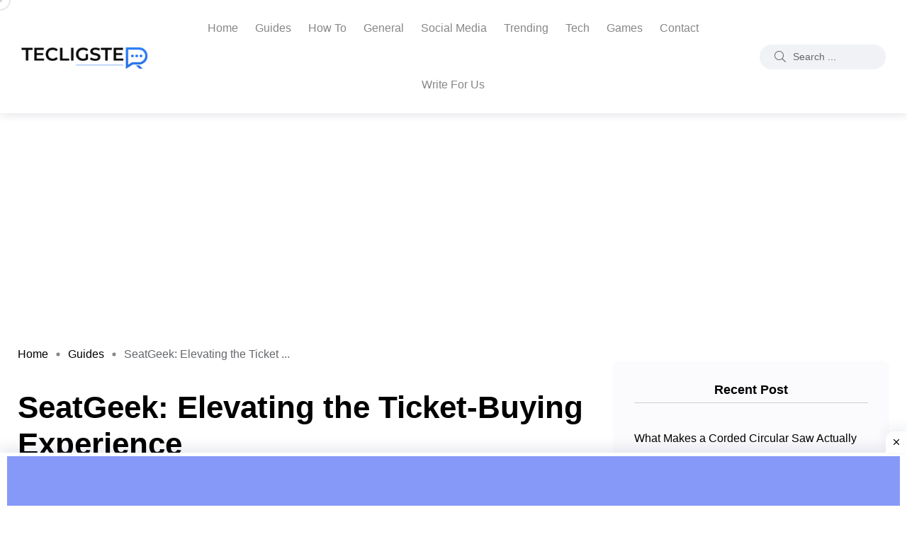

--- FILE ---
content_type: text/html; charset=UTF-8
request_url: https://www.tecligster.com/seatgeek/
body_size: 26107
content:
<!doctype html>
<html lang="en-US" prefix="og: https://ogp.me/ns#">
<head>
    <meta charset="UTF-8">
    <meta name="viewport" content="width=device-width, initial-scale=1">
    <link rel="profile" href="https://gmpg.org/xfn/11">
    <script>function loadAsync(e,t){var a,n=!1;a=document.createElement("script"),a.type="text/javascript",a.src=e,a.onreadystatechange=function(){n||this.readyState&&"complete"!=this.readyState||(n=!0,"function"==typeof t&&t())},a.onload=a.onreadystatechange,document.getElementsByTagName("head")[0].appendChild(a)}</script>

        <style type="text/css">
            .wp_post_author_widget .wp-post-author-meta .awpa-display-name a:hover,
            body .entry-content .wp-post-author-wrap .awpa-display-name a:hover {
                color: #b81e1e            }

            .wp-post-author-meta .wp-post-author-meta-more-posts a.awpa-more-posts:hover, .awpa-review-field .right-star .awpa-rating-button:hover {
                color: #b81e1e;
                border-color: #b81e1e            }

                    </style>

<noscript><style>#backto-top{display:none;}</style></noscript>
<!-- Search Engine Optimization by Rank Math - https://rankmath.com/ -->
<title>SeatGeek: Elevating the Ticket-Buying Experience</title>
<meta name="description" content="&nbsp;When it comes to finding and purchasing tickets for events, SeatGeek has completely changed the game. But the question remains: Is SeatGeek Reliable?"/>
<meta name="robots" content="index, follow, max-snippet:-1, max-video-preview:-1, max-image-preview:large"/>
<link rel="canonical" href="https://www.tecligster.com/seatgeek/" />
<meta property="og:locale" content="en_US" />
<meta property="og:type" content="article" />
<meta property="og:title" content="SeatGeek: Elevating the Ticket-Buying Experience" />
<meta property="og:description" content="&nbsp;When it comes to finding and purchasing tickets for events, SeatGeek has completely changed the game. But the question remains: Is SeatGeek Reliable?" />
<meta property="og:url" content="https://www.tecligster.com/seatgeek/" />
<meta property="og:site_name" content="Tecligster" />
<meta property="article:section" content="Guides" />
<meta property="og:updated_time" content="2023-06-08T10:09:18+05:00" />
<meta property="og:image" content="https://www.tecligster.com/wp-content/uploads/2023/06/SeatGeek.png" />
<meta property="og:image:secure_url" content="https://www.tecligster.com/wp-content/uploads/2023/06/SeatGeek.png" />
<meta property="og:image:width" content="640" />
<meta property="og:image:height" content="360" />
<meta property="og:image:alt" content="SeatGeek" />
<meta property="og:image:type" content="image/png" />
<meta property="article:published_time" content="2023-06-08T10:09:16+05:00" />
<meta property="article:modified_time" content="2023-06-08T10:09:18+05:00" />
<meta name="twitter:card" content="summary_large_image" />
<meta name="twitter:title" content="SeatGeek: Elevating the Ticket-Buying Experience" />
<meta name="twitter:description" content="&nbsp;When it comes to finding and purchasing tickets for events, SeatGeek has completely changed the game. But the question remains: Is SeatGeek Reliable?" />
<meta name="twitter:image" content="https://www.tecligster.com/wp-content/uploads/2023/06/SeatGeek.png" />
<meta name="twitter:label1" content="Written by" />
<meta name="twitter:data1" content="Tecligster" />
<meta name="twitter:label2" content="Time to read" />
<meta name="twitter:data2" content="3 minutes" />
<script type="application/ld+json" class="rank-math-schema">{"@context":"https://schema.org","@graph":[{"@type":["Person","Organization"],"@id":"https://www.tecligster.com/#person","name":"admin","logo":{"@type":"ImageObject","@id":"https://www.tecligster.com/#logo","url":"https://tecligster.com/wp-content/uploads/2022/07/tecligster-250.png","contentUrl":"https://tecligster.com/wp-content/uploads/2022/07/tecligster-250.png","caption":"admin","inLanguage":"en-US","width":"250","height":"44"},"image":{"@type":"ImageObject","@id":"https://www.tecligster.com/#logo","url":"https://tecligster.com/wp-content/uploads/2022/07/tecligster-250.png","contentUrl":"https://tecligster.com/wp-content/uploads/2022/07/tecligster-250.png","caption":"admin","inLanguage":"en-US","width":"250","height":"44"}},{"@type":"WebSite","@id":"https://www.tecligster.com/#website","url":"https://www.tecligster.com","name":"admin","publisher":{"@id":"https://www.tecligster.com/#person"},"inLanguage":"en-US"},{"@type":"ImageObject","@id":"https://www.tecligster.com/wp-content/uploads/2023/06/SeatGeek.png","url":"https://www.tecligster.com/wp-content/uploads/2023/06/SeatGeek.png","width":"640","height":"360","caption":"SeatGeek","inLanguage":"en-US"},{"@type":"WebPage","@id":"https://www.tecligster.com/seatgeek/#webpage","url":"https://www.tecligster.com/seatgeek/","name":"SeatGeek: Elevating the Ticket-Buying Experience","datePublished":"2023-06-08T10:09:16+05:00","dateModified":"2023-06-08T10:09:18+05:00","isPartOf":{"@id":"https://www.tecligster.com/#website"},"primaryImageOfPage":{"@id":"https://www.tecligster.com/wp-content/uploads/2023/06/SeatGeek.png"},"inLanguage":"en-US"},{"@type":"Person","@id":"https://www.tecligster.com/author/admin/","name":"Tecligster","url":"https://www.tecligster.com/author/admin/","image":{"@type":"ImageObject","@id":"https://secure.gravatar.com/avatar/b41d7d26b96dd0098d54963ffd128afc27a81b2c9eaa8a3d4dfd722a332f7196?s=96&amp;d=mm&amp;r=g","url":"https://secure.gravatar.com/avatar/b41d7d26b96dd0098d54963ffd128afc27a81b2c9eaa8a3d4dfd722a332f7196?s=96&amp;d=mm&amp;r=g","caption":"Tecligster","inLanguage":"en-US"},"sameAs":["https://www.tecligster.com/"]},{"@type":"BlogPosting","headline":"SeatGeek: Elevating the Ticket-Buying Experience","keywords":"SeatGeek","datePublished":"2023-06-08T10:09:16+05:00","dateModified":"2023-06-08T10:09:18+05:00","articleSection":"Guides","author":{"@id":"https://www.tecligster.com/author/admin/","name":"Tecligster"},"publisher":{"@id":"https://www.tecligster.com/#person"},"description":"&nbsp;When it comes to finding and purchasing tickets for events, SeatGeek has completely changed the game. But the question remains: Is SeatGeek Reliable?","name":"SeatGeek: Elevating the Ticket-Buying Experience","@id":"https://www.tecligster.com/seatgeek/#richSnippet","isPartOf":{"@id":"https://www.tecligster.com/seatgeek/#webpage"},"image":{"@id":"https://www.tecligster.com/wp-content/uploads/2023/06/SeatGeek.png"},"inLanguage":"en-US","mainEntityOfPage":{"@id":"https://www.tecligster.com/seatgeek/#webpage"}}]}</script>
<!-- /Rank Math WordPress SEO plugin -->

<link rel='dns-prefetch' href='//fonts.googleapis.com' />
<link rel="alternate" type="application/rss+xml" title="Tecligster &raquo; Feed" href="https://www.tecligster.com/feed/" />
<link rel="alternate" type="application/rss+xml" title="Tecligster &raquo; Comments Feed" href="https://www.tecligster.com/comments/feed/" />
<link rel="alternate" type="application/rss+xml" title="Tecligster &raquo; SeatGeek: Elevating the Ticket-Buying Experience Comments Feed" href="https://www.tecligster.com/seatgeek/feed/" />
<link rel="alternate" title="oEmbed (JSON)" type="application/json+oembed" href="https://www.tecligster.com/wp-json/oembed/1.0/embed?url=https%3A%2F%2Fwww.tecligster.com%2Fseatgeek%2F" />
<link rel="alternate" title="oEmbed (XML)" type="text/xml+oembed" href="https://www.tecligster.com/wp-json/oembed/1.0/embed?url=https%3A%2F%2Fwww.tecligster.com%2Fseatgeek%2F&#038;format=xml" />
<style id='wp-img-auto-sizes-contain-inline-css' type='text/css'>
img:is([sizes=auto i],[sizes^="auto," i]){contain-intrinsic-size:3000px 1500px}
/*# sourceURL=wp-img-auto-sizes-contain-inline-css */
</style>
<style id='wp-emoji-styles-inline-css' type='text/css'>

	img.wp-smiley, img.emoji {
		display: inline !important;
		border: none !important;
		box-shadow: none !important;
		height: 1em !important;
		width: 1em !important;
		margin: 0 0.07em !important;
		vertical-align: -0.1em !important;
		background: none !important;
		padding: 0 !important;
	}
/*# sourceURL=wp-emoji-styles-inline-css */
</style>
<style id='classic-theme-styles-inline-css' type='text/css'>
/*! This file is auto-generated */
.wp-block-button__link{color:#fff;background-color:#32373c;border-radius:9999px;box-shadow:none;text-decoration:none;padding:calc(.667em + 2px) calc(1.333em + 2px);font-size:1.125em}.wp-block-file__button{background:#32373c;color:#fff;text-decoration:none}
/*# sourceURL=/wp-includes/css/classic-themes.min.css */
</style>
<style class="optimize_css_2" type="text/css" media="all">.wpcf7 .screen-reader-response {
	position: absolute;
	overflow: hidden;
	clip: rect(1px, 1px, 1px, 1px);
	clip-path: inset(50%);
	height: 1px;
	width: 1px;
	margin: -1px;
	padding: 0;
	border: 0;
	word-wrap: normal !important;
}

.wpcf7 form .wpcf7-response-output {
	margin: 2em 0.5em 1em;
	padding: 0.2em 1em;
	border: 2px solid #00a0d2; /* Blue */
}

.wpcf7 form.init .wpcf7-response-output,
.wpcf7 form.resetting .wpcf7-response-output,
.wpcf7 form.submitting .wpcf7-response-output {
	display: none;
}

.wpcf7 form.sent .wpcf7-response-output {
	border-color: #46b450; /* Green */
}

.wpcf7 form.failed .wpcf7-response-output,
.wpcf7 form.aborted .wpcf7-response-output {
	border-color: #dc3232; /* Red */
}

.wpcf7 form.spam .wpcf7-response-output {
	border-color: #f56e28; /* Orange */
}

.wpcf7 form.invalid .wpcf7-response-output,
.wpcf7 form.unaccepted .wpcf7-response-output,
.wpcf7 form.payment-required .wpcf7-response-output {
	border-color: #ffb900; /* Yellow */
}

.wpcf7-form-control-wrap {
	position: relative;
}

.wpcf7-not-valid-tip {
	color: #dc3232; /* Red */
	font-size: 1em;
	font-weight: normal;
	display: block;
}

.use-floating-validation-tip .wpcf7-not-valid-tip {
	position: relative;
	top: -2ex;
	left: 1em;
	z-index: 100;
	border: 1px solid #dc3232;
	background: #fff;
	padding: .2em .8em;
	width: 24em;
}

.wpcf7-list-item {
	display: inline-block;
	margin: 0 0 0 1em;
}

.wpcf7-list-item-label::before,
.wpcf7-list-item-label::after {
	content: " ";
}

.wpcf7-spinner {
	visibility: hidden;
	display: inline-block;
	background-color: #23282d; /* Dark Gray 800 */
	opacity: 0.75;
	width: 24px;
	height: 24px;
	border: none;
	border-radius: 100%;
	padding: 0;
	margin: 0 24px;
	position: relative;
}

form.submitting .wpcf7-spinner {
	visibility: visible;
}

.wpcf7-spinner::before {
	content: '';
	position: absolute;
	background-color: #fbfbfc; /* Light Gray 100 */
	top: 4px;
	left: 4px;
	width: 6px;
	height: 6px;
	border: none;
	border-radius: 100%;
	transform-origin: 8px 8px;
	animation-name: spin;
	animation-duration: 1000ms;
	animation-timing-function: linear;
	animation-iteration-count: infinite;
}

@media (prefers-reduced-motion: reduce) {
	.wpcf7-spinner::before {
		animation-name: blink;
		animation-duration: 2000ms;
	}
}

@keyframes spin {
	from {
		transform: rotate(0deg);
	}

	to {
		transform: rotate(360deg);
	}
}

@keyframes blink {
	from {
		opacity: 0;
	}

	50% {
		opacity: 1;
	}

	to {
		opacity: 0;
	}
}

.wpcf7 [inert] {
	opacity: 0.5;
}

.wpcf7 input[type="file"] {
	cursor: pointer;
}

.wpcf7 input[type="file"]:disabled {
	cursor: default;
}

.wpcf7 .wpcf7-submit:disabled {
	cursor: not-allowed;
}

.wpcf7 input[type="url"],
.wpcf7 input[type="email"],
.wpcf7 input[type="tel"] {
	direction: ltr;
}

.wpcf7-reflection > output {
	display: list-item;
	list-style: none;
}

.wpcf7-reflection > output[hidden] {
	display: none;
}</style>
<style class="optimize_css_2" type="text/css" media="all">#ez-toc-container{background:#f9f9f9;border:1px solid #aaa;border-radius:4px;-webkit-box-shadow:0 1px 1px rgba(0,0,0,.05);box-shadow:0 1px 1px rgba(0,0,0,.05);display:table;margin-bottom:1em;padding:10px;position:relative;width:auto}div.ez-toc-widget-container{padding:0;position:relative}#ez-toc-container.ez-toc-light-blue{background:#edf6ff}#ez-toc-container.ez-toc-white{background:#fff}#ez-toc-container.ez-toc-black{background:#000}#ez-toc-container.ez-toc-transparent{background:none}div.ez-toc-widget-container ul{display:block}div.ez-toc-widget-container li{border:none;padding:0}div.ez-toc-widget-container ul.ez-toc-list{padding:10px}#ez-toc-container ul ul,.ez-toc div.ez-toc-widget-container ul ul{margin-left:1.5em}#ez-toc-container li,#ez-toc-container ul{padding:0}#ez-toc-container li,#ez-toc-container ul,#ez-toc-container ul li,div.ez-toc-widget-container,div.ez-toc-widget-container li{background:0 0;list-style:none;line-height:1.6;margin:0;overflow:hidden;z-index:1}#ez-toc-container p.ez-toc-title{text-align:left;line-height:1.45;margin:0;padding:0}.ez-toc-title-container{display:table;width:100%}.ez-toc-title,.ez-toc-title-toggle{display:inline;text-align:left;vertical-align:middle}.ez-toc-btn,.ez-toc-glyphicon{display:inline-block;font-weight:400}#ez-toc-container.ez-toc-black a,#ez-toc-container.ez-toc-black a:visited,#ez-toc-container.ez-toc-black p.ez-toc-title{color:#fff}#ez-toc-container div.ez-toc-title-container+ul.ez-toc-list{margin-top:1em}.ez-toc-wrap-left{margin:0 auto 0 0!important}.ez-toc-wrap-right{margin:0 0 0 auto!important}#ez-toc-container a{color:#444;box-shadow:none;text-decoration:none;text-shadow:none;display:inline-flex;align-items:stretch;flex-wrap:nowrap}#ez-toc-container a:visited{color:#9f9f9f}#ez-toc-container a:hover{text-decoration:underline}.ez-toc-widget-container ul.ez-toc-list li::before{content:' ';position:absolute;left:0;right:0;height:30px;line-height:30px;z-index:-1}.ez-toc-widget-container ul.ez-toc-list li.active{background-color:#ededed;height:auto!important}.ez-toc-widget-container li.active>a{font-weight:900}.ez-toc-btn{padding:6px 12px;margin-bottom:0;font-size:14px;line-height:1.428571429;text-align:center;white-space:nowrap;vertical-align:middle;cursor:pointer;background-image:none;border:1px solid transparent;border-radius:4px;-webkit-user-select:none;-moz-user-select:none;-ms-user-select:none;-o-user-select:none;user-select:none}.ez-toc-btn:focus{outline:#333 dotted thin;outline:-webkit-focus-ring-color auto 5px;outline-offset:-2px}.ez-toc-btn:focus,.ez-toc-btn:hover{color:#333;text-decoration:none}.ez-toc-btn.active,.ez-toc-btn:active{background-image:none;outline:0;-webkit-box-shadow:inset 0 3px 5px rgba(0,0,0,.125);box-shadow:inset 0 3px 5px rgba(0,0,0,.125)}.ez-toc-btn-default{color:#333;background-color:#fff;-webkit-box-shadow:inset 0 1px 0 rgba(255,255,255,.15),0 1px 1px rgba(0,0,0,.075);box-shadow:inset 0 1px 0 rgba(255,255,255,.15),0 1px 1px rgba(0,0,0,.075);text-shadow:0 1px 0 #fff;background-image:-webkit-gradient(linear,left 0,left 100%,from(#fff),to(#e0e0e0));background-image:-webkit-linear-gradient(top,#fff 0,#e0e0e0 100%);background-image:-moz-linear-gradient(top,#fff 0,#e0e0e0 100%);background-image:linear-gradient(to bottom,#fff 0,#e0e0e0 100%);background-repeat:repeat-x;border-color:#ccc}.ez-toc-btn-default.active,.ez-toc-btn-default:active,.ez-toc-btn-default:focus,.ez-toc-btn-default:hover{color:#333;background-color:#ebebeb;border-color:#adadad}.ez-toc-btn-default.active,.ez-toc-btn-default:active{background-image:none;background-color:#e0e0e0;border-color:#dbdbdb}.ez-toc-btn-sm,.ez-toc-btn-xs{padding:5px 10px;font-size:12px;line-height:1.5;border-radius:3px}.ez-toc-btn-xs{padding:1px 5px}.ez-toc-btn-default:active{-webkit-box-shadow:inset 0 3px 5px rgba(0,0,0,.125);box-shadow:inset 0 3px 5px rgba(0,0,0,.125)}.btn.active,.ez-toc-btn:active{background-image:none}.ez-toc-btn-default:focus,.ez-toc-btn-default:hover{background-color:#e0e0e0;background-position:0 -15px}.ez-toc-pull-right{float:right!important;margin-left:10px}#ez-toc-container label.cssicon,#ez-toc-widget-container label.cssicon{height:30px}.ez-toc-glyphicon{position:relative;top:1px;font-family:'Glyphicons Halflings';-webkit-font-smoothing:antialiased;font-style:normal;line-height:1;-moz-osx-font-smoothing:grayscale}.ez-toc-glyphicon:empty{width:1em}.ez-toc-toggle i.ez-toc-glyphicon,label.cssicon .ez-toc-glyphicon:empty{font-size:16px;margin-left:2px}#ez-toc-container input,.ez-toc-toggle #item{position:absolute;left:-999em}#ez-toc-container input[type=checkbox]:checked+nav,#ez-toc-widget-container input[type=checkbox]:checked+nav{opacity:0;max-height:0;border:none;display:none}#ez-toc-container label{position:relative;cursor:pointer;display:initial}#ez-toc-container .ez-toc-toggle label,#ez-toc-container label.cssicon,#ez-toc-widget-container label.cssicon,.ez-toc-cssicon{float:right;position:relative;font-size:16px;padding:0;border:1px solid #999191;border-radius:5px;cursor:pointer;left:10px;width:35px}div#ez-toc-container p.ez-toc-title{display:contents}div#ez-toc-container{padding-right:20px}.ez-toc-wrap-center{margin:0 auto!important}#ez-toc-container a.ez-toc-toggle{display:flex;align-items:center;color:#444;background:inherit;border:inherit}label.cssiconcheckbox{display:none}.ez-toc-widget-container ul li a{padding-left:10px;display:inline-flex;align-items:stretch;flex-wrap:nowrap}.ez-toc-icon-toggle-span{display:flex;align-items:center;width:35px;height:30px;justify-content:center;direction:ltr}</style>
<style class="optimize_css_4" type="text/css" media="all">div#ez-toc-container p.ez-toc-title {font-size: 120%;}div#ez-toc-container p.ez-toc-title {font-weight: 500;}div#ez-toc-container ul li {font-size: 95%;}div#ez-toc-container nav ul ul li ul li {font-size: 90%!important;}</style>
<style class="optimize_css_4" type="text/css" media="all">.ez-toc-container-direction {direction: ltr;}.ez-toc-counter ul{counter-reset: item ;}.ez-toc-counter nav ul li a::before {content: counters(item, ".", decimal) ". ";display: inline-block;counter-increment: item;flex-grow: 0;flex-shrink: 0;margin-right: .2em; float: left; }.ez-toc-widget-direction {direction: ltr;}.ez-toc-widget-container ul{counter-reset: item ;}.ez-toc-widget-container nav ul li a::before {content: counters(item, ".", decimal) ". ";display: inline-block;counter-increment: item;flex-grow: 0;flex-shrink: 0;margin-right: .2em; float: left; }</style>
<style id='ez-toc-inline-css' type='text/css'>
div#ez-toc-container p.ez-toc-title {font-size: 120%;}div#ez-toc-container p.ez-toc-title {font-weight: 500;}div#ez-toc-container ul li {font-size: 95%;}div#ez-toc-container nav ul ul li ul li {font-size: 90%!important;}
.ez-toc-container-direction {direction: ltr;}.ez-toc-counter ul{counter-reset: item ;}.ez-toc-counter nav ul li a::before {content: counters(item, ".", decimal) ". ";display: inline-block;counter-increment: item;flex-grow: 0;flex-shrink: 0;margin-right: .2em; float: left; }.ez-toc-widget-direction {direction: ltr;}.ez-toc-widget-container ul{counter-reset: item ;}.ez-toc-widget-container nav ul li a::before {content: counters(item, ".", decimal) ". ";display: inline-block;counter-increment: item;flex-grow: 0;flex-shrink: 0;margin-right: .2em; float: left; }
/*# sourceURL=ez-toc-inline-css */
</style>
<style class="optimize_css_2" type="text/css" media="all">/* Slider */
.slick-slider {
    position: relative;

    display: block;
    box-sizing: border-box;

    -webkit-user-select: none;
    -moz-user-select: none;
    -ms-user-select: none;
    user-select: none;

    -webkit-touch-callout: none;
    -khtml-user-select: none;
    -ms-touch-action: pan-y;
    touch-action: pan-y;
    -webkit-tap-highlight-color: transparent;
}

.slick-list {
    position: relative;

    display: block;
    overflow: hidden;

    margin: 0;
    padding: 0;
}

.slick-list:focus {
    outline: none;
}

.slick-list.dragging {
    cursor: pointer;
    cursor: hand;
}

.slick-slider .slick-track,
.slick-slider .slick-list {
    -webkit-transform: translate3d(0, 0, 0);
    -moz-transform: translate3d(0, 0, 0);
    -ms-transform: translate3d(0, 0, 0);
    -o-transform: translate3d(0, 0, 0);
    transform: translate3d(0, 0, 0);
}

.slick-track {
    position: relative;
    top: 0;
    left: 0;

    display: block;
    margin-left: auto;
    margin-right: auto;
}

.slick-track:before,
.slick-track:after {
    display: table;

    content: '';
}

.slick-track:after {
    clear: both;
}

.slick-loading .slick-track {
    visibility: hidden;
}

.slick-slide {
    display: none;
    float: left;

    height: 100%;
    min-height: 1px;
}

[dir='rtl'] .slick-slide {
    float: right;
}

.slick-slide img {
    display: block;
}

.slick-slide.slick-loading img {
    display: none;
}

.slick-slide.dragging img {
    pointer-events: none;
}

.slick-initialized .slick-slide {
    display: block;
}

.slick-loading .slick-slide {
    visibility: hidden;
}

.slick-vertical .slick-slide {
    display: block;

    height: auto;

    border: 1px solid transparent;
}

.slick-arrow.slick-hidden {
    display: none;
}</style>
<style class="optimize_css_2" type="text/css" media="all">/* Slider */
.slick-loading .slick-list {
    background: #fff url(https://www.tecligster.com/wp-content/themes/blogar/assets/css/vendor/./ajax-loader.gif) center center no-repeat;
}

/* Icons */
@font-face {
    font-family: 'slick';
    font-weight: normal;
    font-style: normal;
    src: url(https://www.tecligster.com/wp-content/themes/blogar/assets/css/vendor/../../fonts/slick.eot);
    src: url(https://www.tecligster.com/wp-content/themes/blogar/assets/css/vendor/../../fonts/slick.eot#1701673014) format('embedded-opentype'), url(https://www.tecligster.com/wp-content/themes/blogar/assets/css/vendor/../../fonts/slick.woff) format('woff'), url(https://www.tecligster.com/wp-content/themes/blogar/assets/css/vendor/../../fonts/slick.ttf) format('truetype'), url(https://www.tecligster.com/wp-content/themes/blogar/assets/css/vendor/../../fonts/slick.svg#slick) format('svg');
}


/* Arrows */
.slick-prev,
.slick-next {
    font-size: 0;
    line-height: 0;

    position: absolute;
    top: 50%;

    display: block;

    width: 20px;
    height: 20px;
    padding: 0;
    -webkit-transform: translate(0, -50%);
    -ms-transform: translate(0, -50%);
    transform: translate(0, -50%);

    cursor: pointer;

    color: transparent;
    border: none;
    outline: none;
    background: transparent;
}

.slick-prev:hover,
.slick-prev:focus,
.slick-next:hover,
.slick-next:focus {
    color: transparent;
    outline: none;
    background: transparent;
}

.slick-prev:hover:before,
.slick-prev:focus:before,
.slick-next:hover:before,
.slick-next:focus:before {
    opacity: 1;
}

.slick-prev.slick-disabled:before,
.slick-next.slick-disabled:before {
    opacity: .25;
}

.slick-prev:before,
.slick-next:before {
    font-family: 'slick';
    font-size: 20px;
    line-height: 1;

    opacity: .75;
    color: white;

    -webkit-font-smoothing: antialiased;
    -moz-osx-font-smoothing: grayscale;
}

.slick-prev {
    left: -25px;
}

[dir='rtl'] .slick-prev {
    right: -25px;
    left: auto;
}

.slick-prev:before {
    content: '←';
}

[dir='rtl'] .slick-prev:before {
    content: '→';
}

.slick-next {
    right: -25px;
}

[dir='rtl'] .slick-next {
    right: auto;
    left: -25px;
}

.slick-next:before {
    content: '→';
}

[dir='rtl'] .slick-next:before {
    content: '←';
}

/* Dots */
.slick-dotted.slick-slider {
    margin-bottom: 30px;
}

.slick-dots {
    position: absolute;
    bottom: -25px;

    display: block;

    width: 100%;
    padding: 0;
    margin: 0;

    list-style: none;

    text-align: center;
}

.slick-dots li {
    position: relative;

    display: inline-block;

    width: 20px;
    height: 20px;
    margin: 0 5px;
    padding: 0;

    cursor: pointer;
}

.slick-dots li button {
    font-size: 0;
    line-height: 0;

    display: block;

    width: 20px;
    height: 20px;
    padding: 5px;

    cursor: pointer;

    color: transparent;
    border: 0;
    outline: none;
    background: transparent;
}

.slick-dots li button:hover,
.slick-dots li button:focus {
    outline: none;
}

.slick-dots li button:hover:before,
.slick-dots li button:focus:before {
    opacity: 1;
}

.slick-dots li button:before {
    font-family: 'slick';
    font-size: 6px;
    line-height: 20px;

    position: absolute;
    top: 0;
    left: 0;

    width: 20px;
    height: 20px;

    content: '•';
    text-align: center;

    opacity: .25;
    color: black;

    -webkit-font-smoothing: antialiased;
    -moz-osx-font-smoothing: grayscale;
}

.slick-dots li.slick-active button:before {
    opacity: .75;
    color: black;
}</style>
<style class="optimize_css_2" type="text/css" media="all">/*!
Theme Name: Blogar
Theme URI: http://axilthemes.com/themes/blogar/
Author: Axilthemes
Author URI: https://themeforest.net/user/axilthemes/portfolio
Description: Blogar is a premium and trendy blog, magazine, and blog theme with super flexibility and fully responsive design.
Version: 1.2.5
License: GNU General Public License v2 or later
License URI: LICENSE
Text Domain: blogar
Tags: custom-background, custom-logo, custom-menu, featured-images, threaded-comments, translation-ready

This theme, like WordPress, is licensed under the GPL.
Use it to make something cool, have fun, and share what you've learned with others.

blogar is based on Underscores https://underscores.me/, (C) 2012-2017 Automattic, Inc.
Underscores is distributed under the terms of the GNU GPL v2 or later.

Normalizing styles have been helped along thanks to the fine work of
Nicolas Gallagher and Jonathan Neal https://necolas.github.io/normalize.css/
*/
/*--------------------------------------------------------------
>>> TABLE OF CONTENTS:
----------------------------------------------------------------
# Normalize
# Typography
# Elements
# Forms
# Navigation
	## Links
	## Menus
# Accessibility
# Alignments
# Clearings
# Widgets
# Content
	## Posts and pages
	## Comments
# Infinite scroll
# Media
	## Captions
	## Galleries
--------------------------------------------------------------*/
/*--------------------------------------------------------------
# Normalize
--------------------------------------------------------------*/
/* normalize.css v8.0.0 | MIT License | github.com/necolas/normalize.css */


/*--------------------------------------------------------------
# Accessibility
--------------------------------------------------------------*/
/* Text meant only for screen readers. */
.screen-reader-text {
	border: 0;
	clip: rect(1px, 1px, 1px, 1px);
	clip-path: inset(50%);
	height: 1px;
	margin: -1px;
	overflow: hidden;
	padding: 0;
	position: absolute !important;
	width: 1px;
	word-wrap: normal !important;
	/* Many screen reader and browser combinations announce broken words as they would appear visually. */
}

.screen-reader-text:focus {
	background-color: #f1f1f1;
	border-radius: 3px;
	box-shadow: 0 0 2px 2px rgba(0, 0, 0, 0.6);
	clip: auto !important;
	clip-path: none;
	color: #21759b;
	display: block;
	font-size: 14px;
	font-size: 0.875rem;
	font-weight: bold;
	height: auto;
	left: 5px;
	line-height: normal;
	padding: 15px 23px 14px;
	text-decoration: none;
	top: 5px;
	width: auto;
	z-index: 100000;
	/* Above WP toolbar. */
}

/* Do not show the outline on the skip link target. */
#content[tabindex="-1"]:focus {
	outline: 0;
}

/*--------------------------------------------------------------
# Alignments
--------------------------------------------------------------*/
.alignleft {
	display: inline;
	float: left;
	margin-right: 1.5em;
}

.alignright {
	display: inline;
	float: right;
	margin-left: 1.5em;
}

.aligncenter {
	clear: both;
	display: block;
	margin-left: auto;
	margin-right: auto;
}

/*--------------------------------------------------------------
# Clearings
--------------------------------------------------------------*/
.clear:before,
.clear:after,
.entry-content:before,
.entry-content:after,
.comment-content:before,
.comment-content:after,
.site-header:before,
.site-header:after,
.site-content:before,
.site-content:after,
.site-footer:before,
.site-footer:after {
	content: "";
	display: table;
	table-layout: fixed;
}

.clear:after,
.entry-content:after,
.comment-content:after,
.site-header:after,
.site-content:after,
.site-footer:after {
	clear: both;
}

/*--------------------------------------------------------------
# Content
--------------------------------------------------------------*/


/*--------------------------------------------------------------
## Comments
--------------------------------------------------------------*/
.comment-content a {
	word-wrap: break-word;
}

.bypostauthor {
	display: block;
}


/*--------------------------------------------------------------
## Posts and pages
--------------------------------------------------------------*/
.sticky {
	display: block;
}

/* .post,
.page {
	margin: 0 0 1.5em;
} */

.updated:not(.published) {
	display: none;
}

.page-content,
.entry-content,
.entry-summary {
	margin: 1.5em 0 0;
}

.page-links {
	clear: both;
	margin: 0 0 1.5em;
}





/*--------------------------------------------------------------
# Infinite scroll
--------------------------------------------------------------*/
/* Globally hidden elements when Infinite Scroll is supported and in use. */
.infinite-scroll .posts-navigation,
.infinite-scroll.neverending .site-footer {
	/* Theme Footer (when set to scrolling) */
	display: none;
}

/* When Infinite Scroll has reached its end we need to re-display elements that were hidden (via .neverending) before. */
.infinity-end.neverending .site-footer {
	display: block;
}

/*--------------------------------------------------------------
# Media
--------------------------------------------------------------*/
.page-content .wp-smiley,
.entry-content .wp-smiley,
.comment-content .wp-smiley {
	border: none;
	margin-bottom: 0;
	margin-top: 0;
	padding: 0;
}

/* Make sure embeds and iframes fit their containers. */
embed,
iframe,
object {
	max-width: 100%;
}

/* Make sure logo link wraps around logo image. */
.custom-logo-link {
	display: inline-block;
}

/*--------------------------------------------------------------
## Captions
--------------------------------------------------------------*/
.wp-caption {
	margin-bottom: 1.5em;
	max-width: 100%;
}

.wp-caption img[class*="wp-image-"] {
	display: block;
	margin-left: auto;
	margin-right: auto;
}

.wp-caption .wp-caption-text {
	margin: 0.8075em 0;
}

.wp-caption-text {
	text-align: center;
}

/*--------------------------------------------------------------
## Galleries
--------------------------------------------------------------*/
.gallery {
	margin-bottom: 1.5em;
}

.gallery-item {
	display: inline-block;
	text-align: center;
	vertical-align: top;
	width: 100%;
}

.gallery-columns-2 .gallery-item {
	max-width: 50%;
}

.gallery-columns-3 .gallery-item {
	max-width: 33.33%;
}

.gallery-columns-4 .gallery-item {
	max-width: 25%;
}

.gallery-columns-5 .gallery-item {
	max-width: 20%;
}

.gallery-columns-6 .gallery-item {
	max-width: 16.66%;
}

.gallery-columns-7 .gallery-item {
	max-width: 14.28%;
}

.gallery-columns-8 .gallery-item {
	max-width: 12.5%;
}

.gallery-columns-9 .gallery-item {
	max-width: 11.11%;
}

.gallery-caption {
	display: block;
}

/*-------------------------------------
	Admin Bar 
------------------------------------*/
@media only screen and (min-width: 779px) {

	body.admin-bar header.axil-header.header-sticky.sticky,
	body.admin-bar .popup-mobile-manu {
		top: 32px
	}
}

@media only screen and (max-width: 779px) and (min-width: 601px) {
	body.admin-bar header.axil-header.header-sticky.sticky {
		top: 46px
	}
}

@media only screen and (max-width: 992px) and (min-width: 779px) {
	body.admin-bar .popup-mobile-manu {
		top: 0
	}
}

@media only screen and (max-width: 779px) and (min-width: 601px) {
	body.admin-bar .popup-mobile-manu {
		top: 0
	}
}

@media only screen and (max-width: 600px) {
	body.admin-bar .popup-mobile-manu {
		top: 0
	}
}

/*-- Preloader --*/
#preloader {
	background-color: #fff;
	background-repeat: no-repeat;
	background-position: center;
	background-attachment: fixed;
	height: 100%;
	left: 0;
	overflow: visible;
	position: fixed;
	top: 0;
	width: 100%;
	z-index: 9999999;
	background-size: 100px;
}


/* Text Loading*/
.text-loading .button-text {
	position: relative;
}

.text-loading .button-text::after {
	content: " Please wait... ";
	display: block;
	position: absolute;
	bottom: -45px;
	left: 50%;
	width: 100%;
	font-size: 17px;
	color: #666666;
	font-weight: normal;
	text-transform: none;
	text-align: center;
	-webkit-transform: translateX(-50%);
	-moz-transform: translateX(-50%);
	-ms-transform: translateX(-50%);
	transform: translateX(-50%);
}

.disabled {
	pointer-events: none;
	opacity: .65;
}



/* Custom Code */
.content-block.thumb-border-rounded .post-thumbnail a img {
	border-radius: 100%;
	min-width: 250px;
	max-width: 250px;
	max-height: 250px;
	min-height: 250px;
	object-fit: cover;
}

.axil-trending-post-area .trend-post .post-content {
	width: 100%;
}

/* Caregory widget */
.list-categories .single-cat .inner {
	min-height: 180px;
	width: 100%;
	background: var(--color-primary);
}

.list-categories .single-cat .thumbnail img {
	width: 100%;
	min-height: 180px;
	object-fit: cover;
}

.post-thumbnail a img {
	object-fit: cover;
}

/* Social Networks */
ul.social-with-text li:hover a i {
	color: var(--color-white);
}


/* Creative Slider */
.axil-slide.slider-style-3 .content-block {
	display: flex;
}

/* Audio Post */
.axil-post-details audio {
	display: block;
	width: 100%;
}

.ads-container>a {
	display: inline-block;
}


.vertical-tab-with-post-area {
	display: flex;
	margin: 0;
}

.axil-vertical-nav {
	min-width: 279px;
	width: auto;
	border-right: 1px solid #CED0D4;
	padding: 30px;
}

.axil-vertical-nav-content {
	width: 83.589%;
	padding: 30px;
}

/* Elementor */
.elementor-section.elementor-section-boxed > .elementor-container {
	max-width: 1260px !important;
}

@media (max-width: 1199px) {
	.elementor-section.elementor-section-boxed > .elementor-container {
		max-width: 960px !important;
	}
}
@media (max-width: 991px) {
	.elementor-section.elementor-section-boxed > .elementor-container {
		max-width: 720px !important;
	}
}
@media (max-width: 1199px) {
	.elementor-section-full_width .elementor-container {
		max-width: 100% !important;
	}
}
@media (max-width: 991px) {
	.elementor-section-full_width .elementor-container {
		max-width: 100% !important;
	}
}
@media (max-width: 1199px) {
	.container-fluid,
	.custom-fluid-container {
		padding-left: 15px !important;
		padding-right: 15px !important;
		margin-left: auto;
		margin-right: auto;
	}
}
@media (max-width: 991px) {
	.container-fluid,
	.custom-fluid-container {
		padding-left: 15px !important;
		padding-right: 15px !important;
		margin-left: auto;
		margin-right: auto;
	}
}






@media (max-width: 1200px) {
    .axil-vertical-nav {
        padding: 0;
        width: 100% !important;
        max-width: 100% !important;
        min-width: 100% !important;
        border: none;
    }
    ul.vertical-nav-menu {
        padding: 0;
        width: 100% !important;
    }
    .vertical-tab-with-post-area {
        position: relative;
        flex-wrap: wrap;
    }
    .axil-vertical-nav-content {
        width: 100% !important;
        padding: 0;
    }
    .axil-vertical-single .content-block {
        margin-top: 20px;
    }
    .megamenu-sub-menu{
        display: none;
    }
}


/* WPML */
.wpml-ls-statics-footer.wpml-ls, p#wpml_credit_footer {
	display: flex;
	justify-content: center;
}

/* Fix Mega menu */

.mainmenu-nav ul.mainmenu > li.megamenu-wrapper .megamenu-sub-menu {
    max-width: 1230px;
}
.header-bottom .col-xl-8.col-lg-4.col-md-6.col-sm-4.col-7 {
    position: static;
}
.axil-header .axil-mainmenu-withbar {
    position: static;
}
.axil-header.header-style-3 .col-md-6.col-sm-3.col-4.col-xl-8 {
    position: static;
}</style>
<link rel='stylesheet' id='axil-like-it-css' href='https://www.tecligster.com/wp-content/themes/blogar/assets/css/vendor/like-it.css' type='text/css' media='all' />
<link rel='stylesheet' id='latest-posts-block-fontawesome-front-css' href='https://www.tecligster.com/wp-content/plugins/latest-posts-block-lite/src/assets/fontawesome/css/all.css' type='text/css' media='all' />
<link rel='stylesheet' id='latest-posts-block-frontend-block-style-css-css' href='https://www.tecligster.com/wp-content/plugins/latest-posts-block-lite/dist/blocks.style.build.css' type='text/css' media='all' />
<link rel='stylesheet' id='magic-content-box-blocks-fontawesome-front-css' href='https://www.tecligster.com/wp-content/plugins/magic-content-box-lite/src/assets/fontawesome/css/all.css' type='text/css' media='all' />
<link rel='stylesheet' id='magic-content-box-frontend-block-style-css-css' href='https://www.tecligster.com/wp-content/plugins/magic-content-box-lite/dist/blocks.style.build.css' type='text/css' media='all' />
<link rel='stylesheet' id='wpauthor-blocks-fontawesome-front-css' href='https://www.tecligster.com/wp-content/plugins/wp-post-author/assets/fontawesome/css/all.css' type='text/css' media='all' />
<link rel='stylesheet' id='wpauthor-frontend-block-style-css-css' href='https://www.tecligster.com/wp-content/plugins/wp-post-author/assets/dist/blocks.style.build.css' type='text/css' media='all' />
<link rel='stylesheet' id='sbi_styles-css' href='https://www.tecligster.com/wp-content/plugins/instagram-feed/css/sbi-styles.min.css' type='text/css' media='all' />
<link rel='stylesheet' id='wp-block-library-css' href='https://www.tecligster.com/wp-includes/css/dist/block-library/style.min.css' type='text/css' media='all' />
<style id='wp-block-heading-inline-css' type='text/css'>
h1:where(.wp-block-heading).has-background,h2:where(.wp-block-heading).has-background,h3:where(.wp-block-heading).has-background,h4:where(.wp-block-heading).has-background,h5:where(.wp-block-heading).has-background,h6:where(.wp-block-heading).has-background{padding:1.25em 2.375em}h1.has-text-align-left[style*=writing-mode]:where([style*=vertical-lr]),h1.has-text-align-right[style*=writing-mode]:where([style*=vertical-rl]),h2.has-text-align-left[style*=writing-mode]:where([style*=vertical-lr]),h2.has-text-align-right[style*=writing-mode]:where([style*=vertical-rl]),h3.has-text-align-left[style*=writing-mode]:where([style*=vertical-lr]),h3.has-text-align-right[style*=writing-mode]:where([style*=vertical-rl]),h4.has-text-align-left[style*=writing-mode]:where([style*=vertical-lr]),h4.has-text-align-right[style*=writing-mode]:where([style*=vertical-rl]),h5.has-text-align-left[style*=writing-mode]:where([style*=vertical-lr]),h5.has-text-align-right[style*=writing-mode]:where([style*=vertical-rl]),h6.has-text-align-left[style*=writing-mode]:where([style*=vertical-lr]),h6.has-text-align-right[style*=writing-mode]:where([style*=vertical-rl]){rotate:180deg}
/*# sourceURL=https://www.tecligster.com/wp-includes/blocks/heading/style.min.css */
</style>
<style id='wp-block-list-inline-css' type='text/css'>
ol,ul{box-sizing:border-box}:root :where(.wp-block-list.has-background){padding:1.25em 2.375em}
/*# sourceURL=https://www.tecligster.com/wp-includes/blocks/list/style.min.css */
</style>
<style id='wp-block-paragraph-inline-css' type='text/css'>
.is-small-text{font-size:.875em}.is-regular-text{font-size:1em}.is-large-text{font-size:2.25em}.is-larger-text{font-size:3em}.has-drop-cap:not(:focus):first-letter{float:left;font-size:8.4em;font-style:normal;font-weight:100;line-height:.68;margin:.05em .1em 0 0;text-transform:uppercase}body.rtl .has-drop-cap:not(:focus):first-letter{float:none;margin-left:.1em}p.has-drop-cap.has-background{overflow:hidden}:root :where(p.has-background){padding:1.25em 2.375em}:where(p.has-text-color:not(.has-link-color)) a{color:inherit}p.has-text-align-left[style*="writing-mode:vertical-lr"],p.has-text-align-right[style*="writing-mode:vertical-rl"]{rotate:180deg}
/*# sourceURL=https://www.tecligster.com/wp-includes/blocks/paragraph/style.min.css */
</style>
<style id='global-styles-inline-css' type='text/css'>
:root{--wp--preset--aspect-ratio--square: 1;--wp--preset--aspect-ratio--4-3: 4/3;--wp--preset--aspect-ratio--3-4: 3/4;--wp--preset--aspect-ratio--3-2: 3/2;--wp--preset--aspect-ratio--2-3: 2/3;--wp--preset--aspect-ratio--16-9: 16/9;--wp--preset--aspect-ratio--9-16: 9/16;--wp--preset--color--black: #000000;--wp--preset--color--cyan-bluish-gray: #abb8c3;--wp--preset--color--white: #ffffff;--wp--preset--color--pale-pink: #f78da7;--wp--preset--color--vivid-red: #cf2e2e;--wp--preset--color--luminous-vivid-orange: #ff6900;--wp--preset--color--luminous-vivid-amber: #fcb900;--wp--preset--color--light-green-cyan: #7bdcb5;--wp--preset--color--vivid-green-cyan: #00d084;--wp--preset--color--pale-cyan-blue: #8ed1fc;--wp--preset--color--vivid-cyan-blue: #0693e3;--wp--preset--color--vivid-purple: #9b51e0;--wp--preset--color--blogar-primary: #3858F6;--wp--preset--color--blogar-secondary: #D93E40;--wp--preset--color--blogar-tertiary: #050505;--wp--preset--color--blogar-white: #ffffff;--wp--preset--color--blogar-dark-light: #1A1A1A;--wp--preset--gradient--vivid-cyan-blue-to-vivid-purple: linear-gradient(135deg,rgb(6,147,227) 0%,rgb(155,81,224) 100%);--wp--preset--gradient--light-green-cyan-to-vivid-green-cyan: linear-gradient(135deg,rgb(122,220,180) 0%,rgb(0,208,130) 100%);--wp--preset--gradient--luminous-vivid-amber-to-luminous-vivid-orange: linear-gradient(135deg,rgb(252,185,0) 0%,rgb(255,105,0) 100%);--wp--preset--gradient--luminous-vivid-orange-to-vivid-red: linear-gradient(135deg,rgb(255,105,0) 0%,rgb(207,46,46) 100%);--wp--preset--gradient--very-light-gray-to-cyan-bluish-gray: linear-gradient(135deg,rgb(238,238,238) 0%,rgb(169,184,195) 100%);--wp--preset--gradient--cool-to-warm-spectrum: linear-gradient(135deg,rgb(74,234,220) 0%,rgb(151,120,209) 20%,rgb(207,42,186) 40%,rgb(238,44,130) 60%,rgb(251,105,98) 80%,rgb(254,248,76) 100%);--wp--preset--gradient--blush-light-purple: linear-gradient(135deg,rgb(255,206,236) 0%,rgb(152,150,240) 100%);--wp--preset--gradient--blush-bordeaux: linear-gradient(135deg,rgb(254,205,165) 0%,rgb(254,45,45) 50%,rgb(107,0,62) 100%);--wp--preset--gradient--luminous-dusk: linear-gradient(135deg,rgb(255,203,112) 0%,rgb(199,81,192) 50%,rgb(65,88,208) 100%);--wp--preset--gradient--pale-ocean: linear-gradient(135deg,rgb(255,245,203) 0%,rgb(182,227,212) 50%,rgb(51,167,181) 100%);--wp--preset--gradient--electric-grass: linear-gradient(135deg,rgb(202,248,128) 0%,rgb(113,206,126) 100%);--wp--preset--gradient--midnight: linear-gradient(135deg,rgb(2,3,129) 0%,rgb(40,116,252) 100%);--wp--preset--font-size--small: 12px;--wp--preset--font-size--medium: 20px;--wp--preset--font-size--large: 36px;--wp--preset--font-size--x-large: 42px;--wp--preset--font-size--normal: 16px;--wp--preset--font-size--huge: 50px;--wp--preset--spacing--20: 0.44rem;--wp--preset--spacing--30: 0.67rem;--wp--preset--spacing--40: 1rem;--wp--preset--spacing--50: 1.5rem;--wp--preset--spacing--60: 2.25rem;--wp--preset--spacing--70: 3.38rem;--wp--preset--spacing--80: 5.06rem;--wp--preset--shadow--natural: 6px 6px 9px rgba(0, 0, 0, 0.2);--wp--preset--shadow--deep: 12px 12px 50px rgba(0, 0, 0, 0.4);--wp--preset--shadow--sharp: 6px 6px 0px rgba(0, 0, 0, 0.2);--wp--preset--shadow--outlined: 6px 6px 0px -3px rgb(255, 255, 255), 6px 6px rgb(0, 0, 0);--wp--preset--shadow--crisp: 6px 6px 0px rgb(0, 0, 0);}:where(.is-layout-flex){gap: 0.5em;}:where(.is-layout-grid){gap: 0.5em;}body .is-layout-flex{display: flex;}.is-layout-flex{flex-wrap: wrap;align-items: center;}.is-layout-flex > :is(*, div){margin: 0;}body .is-layout-grid{display: grid;}.is-layout-grid > :is(*, div){margin: 0;}:where(.wp-block-columns.is-layout-flex){gap: 2em;}:where(.wp-block-columns.is-layout-grid){gap: 2em;}:where(.wp-block-post-template.is-layout-flex){gap: 1.25em;}:where(.wp-block-post-template.is-layout-grid){gap: 1.25em;}.has-black-color{color: var(--wp--preset--color--black) !important;}.has-cyan-bluish-gray-color{color: var(--wp--preset--color--cyan-bluish-gray) !important;}.has-white-color{color: var(--wp--preset--color--white) !important;}.has-pale-pink-color{color: var(--wp--preset--color--pale-pink) !important;}.has-vivid-red-color{color: var(--wp--preset--color--vivid-red) !important;}.has-luminous-vivid-orange-color{color: var(--wp--preset--color--luminous-vivid-orange) !important;}.has-luminous-vivid-amber-color{color: var(--wp--preset--color--luminous-vivid-amber) !important;}.has-light-green-cyan-color{color: var(--wp--preset--color--light-green-cyan) !important;}.has-vivid-green-cyan-color{color: var(--wp--preset--color--vivid-green-cyan) !important;}.has-pale-cyan-blue-color{color: var(--wp--preset--color--pale-cyan-blue) !important;}.has-vivid-cyan-blue-color{color: var(--wp--preset--color--vivid-cyan-blue) !important;}.has-vivid-purple-color{color: var(--wp--preset--color--vivid-purple) !important;}.has-black-background-color{background-color: var(--wp--preset--color--black) !important;}.has-cyan-bluish-gray-background-color{background-color: var(--wp--preset--color--cyan-bluish-gray) !important;}.has-white-background-color{background-color: var(--wp--preset--color--white) !important;}.has-pale-pink-background-color{background-color: var(--wp--preset--color--pale-pink) !important;}.has-vivid-red-background-color{background-color: var(--wp--preset--color--vivid-red) !important;}.has-luminous-vivid-orange-background-color{background-color: var(--wp--preset--color--luminous-vivid-orange) !important;}.has-luminous-vivid-amber-background-color{background-color: var(--wp--preset--color--luminous-vivid-amber) !important;}.has-light-green-cyan-background-color{background-color: var(--wp--preset--color--light-green-cyan) !important;}.has-vivid-green-cyan-background-color{background-color: var(--wp--preset--color--vivid-green-cyan) !important;}.has-pale-cyan-blue-background-color{background-color: var(--wp--preset--color--pale-cyan-blue) !important;}.has-vivid-cyan-blue-background-color{background-color: var(--wp--preset--color--vivid-cyan-blue) !important;}.has-vivid-purple-background-color{background-color: var(--wp--preset--color--vivid-purple) !important;}.has-black-border-color{border-color: var(--wp--preset--color--black) !important;}.has-cyan-bluish-gray-border-color{border-color: var(--wp--preset--color--cyan-bluish-gray) !important;}.has-white-border-color{border-color: var(--wp--preset--color--white) !important;}.has-pale-pink-border-color{border-color: var(--wp--preset--color--pale-pink) !important;}.has-vivid-red-border-color{border-color: var(--wp--preset--color--vivid-red) !important;}.has-luminous-vivid-orange-border-color{border-color: var(--wp--preset--color--luminous-vivid-orange) !important;}.has-luminous-vivid-amber-border-color{border-color: var(--wp--preset--color--luminous-vivid-amber) !important;}.has-light-green-cyan-border-color{border-color: var(--wp--preset--color--light-green-cyan) !important;}.has-vivid-green-cyan-border-color{border-color: var(--wp--preset--color--vivid-green-cyan) !important;}.has-pale-cyan-blue-border-color{border-color: var(--wp--preset--color--pale-cyan-blue) !important;}.has-vivid-cyan-blue-border-color{border-color: var(--wp--preset--color--vivid-cyan-blue) !important;}.has-vivid-purple-border-color{border-color: var(--wp--preset--color--vivid-purple) !important;}.has-vivid-cyan-blue-to-vivid-purple-gradient-background{background: var(--wp--preset--gradient--vivid-cyan-blue-to-vivid-purple) !important;}.has-light-green-cyan-to-vivid-green-cyan-gradient-background{background: var(--wp--preset--gradient--light-green-cyan-to-vivid-green-cyan) !important;}.has-luminous-vivid-amber-to-luminous-vivid-orange-gradient-background{background: var(--wp--preset--gradient--luminous-vivid-amber-to-luminous-vivid-orange) !important;}.has-luminous-vivid-orange-to-vivid-red-gradient-background{background: var(--wp--preset--gradient--luminous-vivid-orange-to-vivid-red) !important;}.has-very-light-gray-to-cyan-bluish-gray-gradient-background{background: var(--wp--preset--gradient--very-light-gray-to-cyan-bluish-gray) !important;}.has-cool-to-warm-spectrum-gradient-background{background: var(--wp--preset--gradient--cool-to-warm-spectrum) !important;}.has-blush-light-purple-gradient-background{background: var(--wp--preset--gradient--blush-light-purple) !important;}.has-blush-bordeaux-gradient-background{background: var(--wp--preset--gradient--blush-bordeaux) !important;}.has-luminous-dusk-gradient-background{background: var(--wp--preset--gradient--luminous-dusk) !important;}.has-pale-ocean-gradient-background{background: var(--wp--preset--gradient--pale-ocean) !important;}.has-electric-grass-gradient-background{background: var(--wp--preset--gradient--electric-grass) !important;}.has-midnight-gradient-background{background: var(--wp--preset--gradient--midnight) !important;}.has-small-font-size{font-size: var(--wp--preset--font-size--small) !important;}.has-medium-font-size{font-size: var(--wp--preset--font-size--medium) !important;}.has-large-font-size{font-size: var(--wp--preset--font-size--large) !important;}.has-x-large-font-size{font-size: var(--wp--preset--font-size--x-large) !important;}
/*# sourceURL=global-styles-inline-css */
</style>

<link rel='stylesheet' id='redux-extendify-styles-css' href='https://www.tecligster.com/wp-content/plugins/redux-framework/redux-core/assets/css/extendify-utilities.css' type='text/css' media='all' />
<link rel='stylesheet' id='awpa-wp-post-author-styles-css' href='https://www.tecligster.com/wp-content/plugins/wp-post-author/assets/css/awpa-frontend-style.css' type='text/css' media='all' />
<link rel='stylesheet' id='font-awesome-css' href='https://www.tecligster.com/wp-content/themes/blogar/assets/css/vendor/font-awesome.css' type='text/css' media='all' />
<link rel='stylesheet' id='bootstrap-css' href='https://www.tecligster.com/wp-content/themes/blogar/assets/css/vendor/bootstrap.min.css' type='text/css' media='all' />
<link rel='stylesheet' id='axil-style-css' href='https://www.tecligster.com/wp-content/themes/blogar/assets/css/style.css' type='text/css' media='all' />
<script type="text/javascript" src="https://www.tecligster.com/wp-includes/js/jquery/jquery.min.js" id="jquery-core-js"></script>
<script type="text/javascript" src="https://www.tecligster.com/wp-includes/js/jquery/jquery-migrate.min.js" id="jquery-migrate-js"></script>
<script type="text/javascript" id="ez-toc-scroll-scriptjs-js-after">
/* <![CDATA[ */
jQuery(document).ready(function(){document.querySelectorAll(".ez-toc-section").forEach(t=>{t.setAttribute("ez-toc-data-id","#"+decodeURI(t.getAttribute("id")))}),jQuery("a.ez-toc-link").click(function(){let t=jQuery(this).attr("href"),e=jQuery("#wpadminbar"),i=0;30>30&&(i=30),e.length&&(i+=e.height()),jQuery('[ez-toc-data-id="'+decodeURI(t)+'"]').length>0&&(i=jQuery('[ez-toc-data-id="'+decodeURI(t)+'"]').offset().top-i),jQuery("html, body").animate({scrollTop:i},500)})});
//# sourceURL=ez-toc-scroll-scriptjs-js-after
/* ]]> */
</script>
<script type="text/javascript" id="breeze-prefetch-js-extra">
/* <![CDATA[ */
var breeze_prefetch = {"local_url":"https://www.tecligster.com","ignore_remote_prefetch":"1","ignore_list":["/wp-admin/"]};
//# sourceURL=breeze-prefetch-js-extra
/* ]]> */
</script>
<script type="text/javascript" src="https://www.tecligster.com/wp-content/plugins/breeze/assets/js/js-front-end/breeze-prefetch-links.min.js" id="breeze-prefetch-js"></script>
<script type="text/javascript" src="https://www.tecligster.com/wp-content/plugins/wp-post-author/assets/js/awpa-frontend-scripts.js" id="awpa-custom-bg-scripts-js"></script>
<script type="text/javascript" src="https://www.tecligster.com/wp-content/themes/blogar/assets/js/vendor/slick.min.js" id="slick-js"></script>
<link rel="https://api.w.org/" href="https://www.tecligster.com/wp-json/" /><link rel="alternate" title="JSON" type="application/json" href="https://www.tecligster.com/wp-json/wp/v2/posts/2597" /><link rel="EditURI" type="application/rsd+xml" title="RSD" href="https://www.tecligster.com/xmlrpc.php?rsd" />
<meta name="generator" content="WordPress 6.9" />
<link rel='shortlink' href='https://www.tecligster.com/?p=2597' />
<meta name="generator" content="Redux 4.4.5" /><link rel="pingback" href="https://www.tecligster.com/xmlrpc.php">        <!--Customizer CSS-->
        <style type="text/css">

                                    .axil-blog-list .blog-top .author .info ul.blog-meta li a, .axil-blog-details-area .blog-top .author .info ul.blog-meta li a, ul.post-meta-list li a, ul.post-meta-list a, .post-meta a, .post-meta h6 a, ul.social-share-transparent li a , ul.social-share-transparent li button  { color :#3858f6; }                                                                                                                                                                                                                                                                                                            
        </style>
        <meta name="generator" content="Elementor 3.17.3; features: e_dom_optimization, e_optimized_assets_loading, e_optimized_css_loading, additional_custom_breakpoints; settings: css_print_method-external, google_font-enabled, font_display-auto">
<link rel="icon" href="https://www.tecligster.com/wp-content/uploads/2022/07/cropped-tecligsterfvicon-1-32x32.png" sizes="32x32" />
<link rel="icon" href="https://www.tecligster.com/wp-content/uploads/2022/07/cropped-tecligsterfvicon-1-192x192.png" sizes="192x192" />
<link rel="apple-touch-icon" href="https://www.tecligster.com/wp-content/uploads/2022/07/cropped-tecligsterfvicon-1-180x180.png" />
<meta name="msapplication-TileImage" content="https://www.tecligster.com/wp-content/uploads/2022/07/cropped-tecligsterfvicon-1-270x270.png" />
		<style type="text/css" id="wp-custom-css">
			.mainmenu-nav ul.mainmenu > li.megamenu-wrapper .megamenu-sub-menu {
    max-width: 1230px;
}
.header-bottom .col-xl-8.col-lg-4.col-md-6.col-sm-4.col-7 {
    position: static;
}
.axil-header .axil-mainmenu-withbar {
    position: static;
}
.axil-header.header-style-3 .col-md-6.col-sm-3.col-4.col-xl-8 {
    position: static;
}

.post-grid-one-update .axil-video-post-area.axil-section-gap {
    padding: 30px 0;
}

.post-grid-one-update  .content-block.post-default .post-content {
    margin-top: 20px;
}

.comment-respond{
	display:none;
}

#backto-top{
	margin-bottom:53px;
	margin-right:5px;
}

.footer-mainmenu{
	display:none;
}
.axil-post-details-content a{
	color: #3858F6 !important;
}

.axil-breadcrumb.liststyle.d-flex{
	position: absolute;
    top: -66px;
}

h4.title{
  overflow: hidden;
  text-overflow: ellipsis;
  display: -webkit-box !important;
  -webkit-line-clamp: 1;
  -webkit-box-orient: vertical;
	
}





.title h4{
	margin-bottom: 18px !important;
}

.post-content{
		margin-bottom: 18px !important;
}


.attachment-axil-tab-post-thumb.size-axil-tab-post-thumb.wp-post-image{
	
	margin-bottom: -40px;
}



.axil-breadcrumb.liststyle.d-flex{
	margin-top:20px !important;
}

.attachment-axil-tab-post-thumb.size-axil-tab-post-thumb.wp-post-image{
	height:355px;
}

.content-block.modern-post-style.text-center.content-block-column{
	height: 486px;
	
	
}

.post-thumbnail{
	
	margin-top:40px !important;
}

.post-content{
	
	    margin-top: 40px;
}

.content-block.post-medium.mb--20{
	
	margin-top:-20px;
}

.attachment-axil-grid-small-post-thumb.size-axil-grid-small-post-thumb.wp-post-image{
	
	margin-left:2px;
	
}

		</style>
		</head>

<body class="wp-singular post-template-default single single-post postid-2597 single-format-standard wp-embed-responsive wp-theme-blogar post-seatgeek active-scroll-to-top  active-sidebar-single-post header-with-search elementor-default elementor-kit-13">
        <div class="mouse-cursor cursor-outer"></div>
        <div class="mouse-cursor cursor-inner"></div>
    <div class="main-content">
<!-- Start Header -->
<header class="header axil-header header-style-1 header-light header-with-shadow   ">
    <div class="header-wrap">
        <div class="row justify-content-between align-items-center">
            <div class="col-xl-2 col-lg-3 col-md-3 col-sm-6 col-6">
                <div class="logo">
                                            <a href="https://www.tecligster.com/"
                           title="Tecligster" rel="home">

                            
                                                                    <img class="dark-logo" src="https://www.tecligster.com/wp-content/uploads/2022/07/tecligster.png" alt="Tecligster">
                                                                                                    <img class="light-logo" src="" alt="Tecligster">
                                
                            
                        </a>
                    
                </div> <!-- End Logo-->
            </div>

            <div class="axil-mainmenu-withbar col-md-3 col-sm-3 col-3 col-xl-8 col-xl-6">
                <div class="mainmenu-wrapper d-none d-xl-block">
                    <!-- Start Mainmanu Nav -->
                    <nav class="mainmenu-nav d-none d-lg-block"><ul id="main-menu" class="mainmenu"><li id="menu-item-1318" class="menu-item menu-item-type-custom menu-item-object-custom menu-item-home menu-item-1318 axil-post-type-post"><a href="https://www.tecligster.com/">Home</a></li>
<li id="menu-item-1312" class="menu-item menu-item-type-taxonomy menu-item-object-category current-post-ancestor current-menu-parent current-post-parent menu-item-has-children menu-item-1312 axil-post-type-post has-dropdown is-active "><a href="https://www.tecligster.com/category/guides/">Guides</a>
<ul class="axil-submenu">
	<li id="menu-item-1333" class="menu-item menu-item-type-taxonomy menu-item-object-category menu-item-1333 axil-post-type-post"><a href="https://www.tecligster.com/category/payment-methods/">Payment Methods</a></li>
</ul>
</li>
<li id="menu-item-1313" class="menu-item menu-item-type-taxonomy menu-item-object-category menu-item-1313 axil-post-type-post"><a href="https://www.tecligster.com/category/how-to/">How To</a></li>
<li id="menu-item-2533" class="menu-item menu-item-type-taxonomy menu-item-object-category menu-item-2533 axil-post-type-post"><a href="https://www.tecligster.com/category/general/">General</a></li>
<li id="menu-item-1314" class="menu-item menu-item-type-taxonomy menu-item-object-category menu-item-has-children menu-item-1314 axil-post-type-post has-dropdown"><a href="https://www.tecligster.com/category/social-media/">Social Media</a>
<ul class="axil-submenu">
	<li id="menu-item-1320" class="menu-item menu-item-type-taxonomy menu-item-object-category menu-item-1320 axil-post-type-post"><a href="https://www.tecligster.com/category/instagram/">Instagram</a></li>
	<li id="menu-item-1321" class="menu-item menu-item-type-taxonomy menu-item-object-category menu-item-1321 axil-post-type-post"><a href="https://www.tecligster.com/category/facebook/">Facebook</a></li>
	<li id="menu-item-1322" class="menu-item menu-item-type-taxonomy menu-item-object-category menu-item-1322 axil-post-type-post"><a href="https://www.tecligster.com/category/snapchat/">Snapchat</a></li>
	<li id="menu-item-1323" class="menu-item menu-item-type-taxonomy menu-item-object-category menu-item-1323 axil-post-type-post"><a href="https://www.tecligster.com/category/twitter/">Twitter</a></li>
	<li id="menu-item-1324" class="menu-item menu-item-type-taxonomy menu-item-object-category menu-item-1324 axil-post-type-post"><a href="https://www.tecligster.com/category/tiktok/">Tiktok</a></li>
</ul>
</li>
<li id="menu-item-1315" class="menu-item menu-item-type-taxonomy menu-item-object-category menu-item-1315 axil-post-type-post"><a href="https://www.tecligster.com/category/trending/">Trending</a></li>
<li id="menu-item-1316" class="menu-item menu-item-type-taxonomy menu-item-object-category menu-item-1316 axil-post-type-post"><a href="https://www.tecligster.com/category/tech/">Tech</a></li>
<li id="menu-item-1586" class="menu-item menu-item-type-taxonomy menu-item-object-category menu-item-1586 axil-post-type-post"><a href="https://www.tecligster.com/category/games/">Games</a></li>
<li id="menu-item-1319" class="menu-item menu-item-type-post_type menu-item-object-page menu-item-1319 axil-post-type-post"><a href="https://www.tecligster.com/contact-us/">Contact</a></li>
<li id="menu-item-3541" class="menu-item menu-item-type-post_type menu-item-object-page menu-item-3541 axil-post-type-post"><a href="https://www.tecligster.com/write-for-us/">Write For Us</a></li>
</ul></nav>                    <!-- End Mainmanu Nav -->
                </div>
                <!-- Start Hamburger Menu  -->
                <div class="hamburger-menu d-block d-xl-none text-right">
                    <div class="hamburger-inner">
                        <div class="icon"><i class="fal fa-bars"></i></div>
                    </div>
                </div>
                <!-- End Hamburger Menu  -->
            </div>


            <div class="d-none d-sm-block col-lg-3 col-md-3 col-xl-2 col-sm-3 col-3">
                <div class="header-search text-right d-flex align-items-center justify-content-end">
                    
                    <form  id="header-search-1"  action="https://www.tecligster.com/" method="GET" class="blog-search">
                        <div class="axil-search form-group">
                            <button type="submit" class="search-button"><i class="fal fa-search"></i></button>
                            <input type="text"  name="s"  class="form-control" placeholder="Search ..." value=""/>
                        </div>
                    </form>
                                                                            </div>
            </div>
            <div class="mobile-search-wrapper d-block d-sm-none col-lg-3 col-md-3 col-sm-3 col-3">
                <div class="header-search text-right d-flex align-items-center justify-content-end">
                                        <div class="search-mobile-icon">
                        <button><i class="fal fa-search"></i></button>
                    </div>
                    <form  id="header-search-1"  action="https://www.tecligster.com/" method="GET" class="blog-search large-mobile-blog-search">
                        <div class="axil-search-mobile form-group">
                            <button type="submit" class="search-button"><i class="fal fa-search"></i></button>
                            <input type="text"  name="s"  class="form-control" placeholder="Search ..." value=""/>
                        </div>
                    </form>
                                                                            </div>
            </div>

        </div>
    </div>
</header>
<!-- Start Header -->
<!-- Start Mobile Menu Area  -->
<div class="popup-mobilemenu-area">
    <div class="inner">
        <div class="mobile-menu-top">
            <div class="logo">
                                    <a href="https://www.tecligster.com/" title="Tecligster" rel="home" >

                        
                             
                                <img class="dark-logo" src="https://www.tecligster.com/wp-content/uploads/2022/07/tecligster.png" alt="Tecligster">
                                                         
                                <img class="light-logo" src="" alt="Tecligster">
                                                        
                        
                    </a>
                            </div>
            <div class="mobile-close">
                <div class="icon">
                    <i class="fal fa-times"></i>
                </div>
            </div>
        </div>
        <nav class="menu-item"><ul id="mobile-menu" class="mainmenu-item"><li class="menu-item menu-item-type-custom menu-item-object-custom menu-item-home menu-item-1318 axil-post-type-post"><a href="https://www.tecligster.com/">Home</a></li>
<li class="menu-item menu-item-type-taxonomy menu-item-object-category current-post-ancestor current-menu-parent current-post-parent menu-item-has-children menu-item-1312 axil-post-type-post has-children is-active "><a href="https://www.tecligster.com/category/guides/">Guides</a>
<ul class="submenu">
	<li class="menu-item menu-item-type-taxonomy menu-item-object-category menu-item-1333 axil-post-type-post"><a href="https://www.tecligster.com/category/payment-methods/">Payment Methods</a></li>
</ul>
</li>
<li class="menu-item menu-item-type-taxonomy menu-item-object-category menu-item-1313 axil-post-type-post"><a href="https://www.tecligster.com/category/how-to/">How To</a></li>
<li class="menu-item menu-item-type-taxonomy menu-item-object-category menu-item-2533 axil-post-type-post"><a href="https://www.tecligster.com/category/general/">General</a></li>
<li class="menu-item menu-item-type-taxonomy menu-item-object-category menu-item-has-children menu-item-1314 axil-post-type-post has-children"><a href="https://www.tecligster.com/category/social-media/">Social Media</a>
<ul class="submenu">
	<li class="menu-item menu-item-type-taxonomy menu-item-object-category menu-item-1320 axil-post-type-post"><a href="https://www.tecligster.com/category/instagram/">Instagram</a></li>
	<li class="menu-item menu-item-type-taxonomy menu-item-object-category menu-item-1321 axil-post-type-post"><a href="https://www.tecligster.com/category/facebook/">Facebook</a></li>
	<li class="menu-item menu-item-type-taxonomy menu-item-object-category menu-item-1322 axil-post-type-post"><a href="https://www.tecligster.com/category/snapchat/">Snapchat</a></li>
	<li class="menu-item menu-item-type-taxonomy menu-item-object-category menu-item-1323 axil-post-type-post"><a href="https://www.tecligster.com/category/twitter/">Twitter</a></li>
	<li class="menu-item menu-item-type-taxonomy menu-item-object-category menu-item-1324 axil-post-type-post"><a href="https://www.tecligster.com/category/tiktok/">Tiktok</a></li>
</ul>
</li>
<li class="menu-item menu-item-type-taxonomy menu-item-object-category menu-item-1315 axil-post-type-post"><a href="https://www.tecligster.com/category/trending/">Trending</a></li>
<li class="menu-item menu-item-type-taxonomy menu-item-object-category menu-item-1316 axil-post-type-post"><a href="https://www.tecligster.com/category/tech/">Tech</a></li>
<li class="menu-item menu-item-type-taxonomy menu-item-object-category menu-item-1586 axil-post-type-post"><a href="https://www.tecligster.com/category/games/">Games</a></li>
<li class="menu-item menu-item-type-post_type menu-item-object-page menu-item-1319 axil-post-type-post"><a href="https://www.tecligster.com/contact-us/">Contact</a></li>
<li class="menu-item menu-item-type-post_type menu-item-object-page menu-item-3541 axil-post-type-post"><a href="https://www.tecligster.com/write-for-us/">Write For Us</a></li>
</ul></nav>    </div>
</div>
<!-- End Mobile Menu Area  --><!-- Start Page Wrapper -->
<div class="main-wrapper">



<!-- Start Blog Details Area  -->
<div class="post-single-wrapper axil-section-gap bg-color-white">
    <div class="container">
        <div class="row">
                        <div class="col-lg-8 col-md-12 col-12 order-1 order-lg-2">

                                    <!-- Start Banner Area -->
                    <div class="banner banner-single-post post-formate post-video axil-section-gapBottom">
                        <!-- Start Single Slide  -->
                        <div class="content-block">
                            <!-- Start Post Content  -->
                            <div class="post-content">

                                
                                                                    <h1 class="title">SeatGeek: Elevating the Ticket-Buying Experience</h1>
                                
                                <!-- Post Meta  -->
                                <div class="post-meta-wrapper">
                                    
        <div class="post-meta">
                            <div class="post-author-avatar border-rounded">
                    <img alt='' src='https://secure.gravatar.com/avatar/b41d7d26b96dd0098d54963ffd128afc27a81b2c9eaa8a3d4dfd722a332f7196?s=50&#038;d=mm&#038;r=g' srcset='https://secure.gravatar.com/avatar/b41d7d26b96dd0098d54963ffd128afc27a81b2c9eaa8a3d4dfd722a332f7196?s=100&#038;d=mm&#038;r=g 2x' class='avatar avatar-50 photo' height='50' width='50' decoding='async'/>                </div>
                        <div class="content">
                                    <h6 class="post-author-name"><a class="hover-flip-item-wrapper" href="https://www.tecligster.com/author/admin/"><span class="hover-flip-item"><span data-text="Tecligster">Tecligster</span></span></a></h6>
                                <ul class="post-meta-list">
                                                                <li class="post-meta-update-date">June 8, 2023</li>
                                                                                                </ul>
            </div>
        </div>
    
                                    
                                </div>
                            </div>
                            <!-- End Post Content  -->
                        </div>
                        <!-- End Single Slide  -->
                                                    <!-- End Banner Area -->
                            <div class="breadcrumb-wrapper">
                                <!-- End Single Slide  -->
                                <ul id="breadcrumbs" class="axil-breadcrumb liststyle d-flex"><li class="item-home"><a class="bread-link bread-home" href="https://www.tecligster.com" title="Home">Home</a></li><li class="separator separator-home">  </li><li class="item-cat"><a href="https://www.tecligster.com/category/guides/">Guides</a></li><li class="separator">  </li><li class="item-current item-2597"><span class="bread-current bread-2597" title="SeatGeek: Elevating the Ticket-Buying Experience">SeatGeek: Elevating the Ticket ...</span></li></ul>                            </div>
                                            </div>
                    <!-- End Banner Area -->
                
                <div class="axil-post-details">

                                                    <div class="post-thumbnail mb--60 position-relative  ">
                                    <img width="640" height="360" src="https://www.tecligster.com/wp-content/uploads/2023/06/SeatGeek.png" class="w-100 wp-post-image" alt="SeatGeek" decoding="async" fetchpriority="high" srcset="https://www.tecligster.com/wp-content/uploads/2023/06/SeatGeek.png 640w, https://www.tecligster.com/wp-content/uploads/2023/06/SeatGeek-300x169.png 300w, https://www.tecligster.com/wp-content/uploads/2023/06/SeatGeek-600x338.png 600w" sizes="(max-width: 640px) 100vw, 640px" />                                </div>
                                                <div class="axil-post-details-content">
                                                
<p>Purchasing tickets for concerts, sporting events, and other live performances is now an integral part of our entertainment experience in today&#8217;s fast-paced digital age. However, it can be a hassle and take a lot of time to find the best deals and navigate through the various ticketing platforms.</p>



<p>&nbsp;When it comes to finding and purchasing tickets for events, SeatGeek has completely changed the game.<em> </em><em>But the question remains: </em><a href="https://hitechgazette.com/is-seatgeek-reliable/" target="_blank" rel="noopener"><em>Is SeatGeek Reliable?</em></a><em> </em>reputation for authenticity, service, and overall user experience that stands out in the industry and among ticket buyers.</p>



<p>SeatGeek works with trusted vendors and uses a careful screening process to verify the authenticity of tickets before they go on sale. In addition to having a user-friendly interface that makes it simple to look for and buy tickets, they also offer responsive customer support through multiple channels.</p>



<div id="ez-toc-container" class="ez-toc-v2_0_53 counter-hierarchy ez-toc-counter ez-toc-grey ez-toc-container-direction">
<div class="ez-toc-title-container">
<p class="ez-toc-title " >Table of Contents</p>
<span class="ez-toc-title-toggle"><a href="#" class="ez-toc-pull-right ez-toc-btn ez-toc-btn-xs ez-toc-btn-default ez-toc-toggle" aria-label="Toggle Table of Content" role="button"><label for="item-6978ba1671254" ><span class=""><span style="display:none;">Toggle</span><span class="ez-toc-icon-toggle-span"><svg style="fill: #999;color:#999" xmlns="http://www.w3.org/2000/svg" class="list-377408" width="20px" height="20px" viewBox="0 0 24 24" fill="none"><path d="M6 6H4v2h2V6zm14 0H8v2h12V6zM4 11h2v2H4v-2zm16 0H8v2h12v-2zM4 16h2v2H4v-2zm16 0H8v2h12v-2z" fill="currentColor"></path></svg><svg style="fill: #999;color:#999" class="arrow-unsorted-368013" xmlns="http://www.w3.org/2000/svg" width="10px" height="10px" viewBox="0 0 24 24" version="1.2" baseProfile="tiny"><path d="M18.2 9.3l-6.2-6.3-6.2 6.3c-.2.2-.3.4-.3.7s.1.5.3.7c.2.2.4.3.7.3h11c.3 0 .5-.1.7-.3.2-.2.3-.5.3-.7s-.1-.5-.3-.7zM5.8 14.7l6.2 6.3 6.2-6.3c.2-.2.3-.5.3-.7s-.1-.5-.3-.7c-.2-.2-.4-.3-.7-.3h-11c-.3 0-.5.1-.7.3-.2.2-.3.5-.3.7s.1.5.3.7z"/></svg></span></span></label><input aria-label="Toggle" aria-label="item-6978ba1671254"  type="checkbox" id="item-6978ba1671254"></a></span></div>
<nav><ul class='ez-toc-list ez-toc-list-level-1 eztoc-toggle-hide-by-default' ><li class='ez-toc-page-1 ez-toc-heading-level-2'><a class="ez-toc-link ez-toc-heading-1" href="#Why_SeatGeek" title="Why SeatGeek?">Why SeatGeek?</a><ul class='ez-toc-list-level-3'><li class='ez-toc-heading-level-3'><a class="ez-toc-link ez-toc-heading-2" href="#User-Friendly_Interface" title="User-Friendly Interface:">User-Friendly Interface:</a></li></ul></li><li class='ez-toc-page-1 ez-toc-heading-level-2'><a class="ez-toc-link ez-toc-heading-3" href="#Is_SeatGeek_a_Reliable_platform_for_online_transactions" title="Is SeatGeek a Reliable platform for online transactions?">Is SeatGeek a Reliable platform for online transactions?</a><ul class='ez-toc-list-level-3'><li class='ez-toc-heading-level-3'><a class="ez-toc-link ez-toc-heading-4" href="#Transparency_and_No_Hidden_Fees" title="Transparency and No Hidden Fees:">Transparency and No Hidden Fees:</a></li><li class='ez-toc-page-1 ez-toc-heading-level-3'><a class="ez-toc-link ez-toc-heading-5" href="#Deal_Score_and_Interactive_Seat_Maps" title="Deal Score and Interactive Seat Maps:">Deal Score and Interactive Seat Maps:</a></li><li class='ez-toc-page-1 ez-toc-heading-level-3'><a class="ez-toc-link ez-toc-heading-6" href="#Customized_Suggestions_and_Activity_Monitoring" title="Customized Suggestions and Activity Monitoring:">Customized Suggestions and Activity Monitoring:</a></li><li class='ez-toc-page-1 ez-toc-heading-level-3'><a class="ez-toc-link ez-toc-heading-7" href="#The_Convenience_of_SeatGeek_Mobile_Apps" title="The Convenience of SeatGeek Mobile Apps:">The Convenience of SeatGeek Mobile Apps:</a></li></ul></li><li class='ez-toc-page-1 ez-toc-heading-level-2'><a class="ez-toc-link ez-toc-heading-8" href="#Conclusion" title="Conclusion:">Conclusion:</a><ul class='ez-toc-list-level-3'><li class='ez-toc-heading-level-3'><a class="ez-toc-link ez-toc-heading-9" href="#About_Author" title="About Author">About Author</a><ul class='ez-toc-list-level-4'><li class='ez-toc-heading-level-4'><a class="ez-toc-link ez-toc-heading-10" href="#Tecligster" title="
                    Tecligster
                ">
                    Tecligster
                </a></li></ul></li></ul></li></ul></nav></div>
<h2 class="wp-block-heading"><span class="ez-toc-section" id="Why_SeatGeek"></span>Why SeatGeek?<span class="ez-toc-section-end"></span></h2>



<p>There are some points that make SeatGeeks better than others:</p>



<h3 class="wp-block-heading"><span class="ez-toc-section" id="User-Friendly_Interface"></span>User-Friendly Interface:<span class="ez-toc-section-end"></span></h3>



<ul class="wp-block-list">
<li>SeatGeek&#8217;s easy-to-navigate interface is a major selling point. Easily search for events, compare prices from different sellers, and locate the best seats with a well-designed interface.</li>
</ul>



<ul class="wp-block-list">
<li>&nbsp;The user-friendliness of the ticket-buying process is amplified by the site&#8217;s reduced and attractive design.</li>
</ul>



<h2 class="wp-block-heading"><span class="ez-toc-section" id="Is_SeatGeek_a_Reliable_platform_for_online_transactions"></span>Is SeatGeek a Reliable platform for online transactions?<span class="ez-toc-section-end"></span></h2>



<p>Yes, SeatGeek prioritizes the security of user information and transactions. They use industry-standard encryption protocols to protect personal and financial data.&nbsp;</p>



<h3 class="wp-block-heading"><span class="ez-toc-section" id="Transparency_and_No_Hidden_Fees"></span>Transparency and No Hidden Fees:<span class="ez-toc-section-end"></span></h3>



<ul class="wp-block-list">
<li>Because it places a premium on honesty and doesn&#8217;t charge any hidden fees, SeatGeek has won the trust of its users. Users are shown the total price, including any applicable fees, at the outset of their ticket search.</li>
</ul>



<ul class="wp-block-list">
<li>&nbsp;SeatGeek&#8217;s approach is a welcome change from the norm given the high number of hidden fees on competing ticketing platforms. You can buy tickets with confidence on SeatGeek because the price you see is the price you pay.</li>
</ul>



<h3 class="wp-block-heading"><span class="ez-toc-section" id="Deal_Score_and_Interactive_Seat_Maps"></span>Deal Score and Interactive Seat Maps:<span class="ez-toc-section-end"></span></h3>



<ul class="wp-block-list">
<li>By incorporating cutting-edge tools like <a href="https://help.vtiger.com/faq/151936721-What-is-Deal-Score?" target="_blank" rel="noreferrer noopener nofollow">Deal Score</a> and interactive seat maps, SeatGeek eliminates the guesswork of locating the best tickets. </li>
</ul>



<ul class="wp-block-list">
<li>Users can quickly and confidently gauge whether or not a given ticket is a good deal thanks to the Deal Score algorithm, which assigns a value to each ticket based on factors like seat location, price, and historical data.&nbsp;</li>
</ul>



<ul class="wp-block-list">
<li>In addition, the view from various sections of the venue can be visualized with the help of interactive seat maps, allowing users to select their seats with confidence.</li>
</ul>



<h3 class="wp-block-heading"><span class="ez-toc-section" id="Customized_Suggestions_and_Activity_Monitoring"></span>Customized Suggestions and Activity Monitoring:<span class="ez-toc-section-end"></span></h3>



<ul class="wp-block-list">
<li>In addition to selling tickets, SeatGeek also serves as a venue finder for its users. By looking at a user&#8217;s purchase history and other data, SeatGeek can make recommendations that are more likely to appeal to them.</li>
</ul>



<ul class="wp-block-list">
<li>&nbsp;This function not only improves the user experience by recommending shows and performances that suit the user&#8217;s preferences, but it also aids users in discovering new events.</li>
</ul>



<ul class="wp-block-list">
<li>&nbsp;Moreover, the event tracking function ensures that fans of performing artists and sports teams are never out of the loop about upcoming performances and ticket sales.</li>
</ul>



<h3 class="wp-block-heading"><span class="ez-toc-section" id="The_Convenience_of_SeatGeek_Mobile_Apps"></span>The Convenience of SeatGeek Mobile Apps:<span class="ez-toc-section-end"></span></h3>



<ul class="wp-block-list">
<li>The SeatGeek mobile app simplifies the process of purchasing tickets. If you&#8217;re looking for a quick and simple means to browse events, buy tickets, and access them digitally while on the go, SeatGeek is for you.</li>
</ul>



<ul class="wp-block-list">
<li>&nbsp;The SeatGeek app makes the entire process simple by allowing mobile ticket scanning at the venue, sharing tickets with friends, and providing real-time updates.</li>
</ul>



<h2 class="wp-block-heading"><span class="ez-toc-section" id="Conclusion"></span>Conclusion:<span class="ez-toc-section-end"></span></h2>



<p>SeatGeek has changed the way people buy tickets forever by providing a simple and honest online marketplace. SeatGeek stands out from other ticketing platforms because of its dedication to removing hidden fees, the convenience of the SeatGeek mobile app, and the availability of innovative features like Deal Score and interactive seat maps, as well as personalized recommendations.</p>



<p>&nbsp;SeatGeek has truly revolutionized the ticket-buying process by placing a premium on customer service and enhancing the overall event-goer experience. SeatGeek has revolutionized the ticket-buying process, making it a must-use website for any serious fan or entertainment junkie.</p>
            <h3 class="awpa-title"><span class="ez-toc-section" id="About_Author"></span>About Author<span class="ez-toc-section-end"></span></h3>
                                <div class="wp-post-author-wrap wp-post-author-shortcode left">

                                                        <div class="wp-post-author">
            <div class="awpa-img awpa-author-block square">
                <a href="https://www.tecligster.com/author/admin/"><img alt='' src='https://secure.gravatar.com/avatar/b41d7d26b96dd0098d54963ffd128afc27a81b2c9eaa8a3d4dfd722a332f7196?s=150&#038;d=mm&#038;r=g' srcset='https://secure.gravatar.com/avatar/b41d7d26b96dd0098d54963ffd128afc27a81b2c9eaa8a3d4dfd722a332f7196?s=300&#038;d=mm&#038;r=g 2x' class='avatar avatar-150 photo' height='150' width='150' /></a>
               
            </div>
            <div class="wp-post-author-meta awpa-author-block">
                <h4 class="awpa-display-name"><span class="ez-toc-section" id="Tecligster"></span>
                    <a href="https://www.tecligster.com/author/admin/">Tecligster</a>
                <span class="ez-toc-section-end"></span></h4>

                
                <div class="wp-post-author-meta-bio">
                    <p>Tecligster.com is a premier blog that specializes in creating high-quality, engaging, and informative content related to technology. We are a team of experienced writers who have a deep understanding of the tech landscape and a passion for staying up-to-date with the latest developments and trends. Our aim is to provide useful and authentic information to our viewers.</p>
                </div>
                <div class="wp-post-author-meta-more-posts">
                    <p class="awpa-more-posts round">
                        <a href="https://www.tecligster.com/author/admin/" class="awpa-more-posts">See author&#039;s posts</a>
                    </p>
                </div>
                                    <ul class="awpa-contact-info round">
                                                    
                                <li class="awpa-facebook-li">
                                    <a href="https://www.facebook.com/Tecligster-110351205257583" class="awpa-facebook awpa-icon-facebook" target="_blank" rel="noopener"></a>
                                </li>
                                                                                
                                <li class="awpa-linkedin-li">
                                    <a href="https://www.linkedin.com/company/tecligster/" class="awpa-linkedin awpa-icon-linkedin" target="_blank" rel="noopener"></a>
                                </li>
                                                                                
                                <li class="awpa-instagram-li">
                                    <a href="https://www.instagram.com/tecligster/" class="awpa-instagram awpa-icon-instagram" target="_blank" rel="noopener"></a>
                                </li>
                                                                                
                                <li class="awpa-website-li">
                                    <a href="https://www.tecligster.com/" class="awpa-website awpa-icon-website"></a>
                                </li>
                                                                                                                                                                                        </ul>
                            </div>
        </div>

                                                    </div>
                <div class='code-block code-block-1' style='margin: 8px 0; clear: both;'>
<script async src="https://pagead2.googlesyndication.com/pagead/js/adsbygoogle.js?client=ca-pub-6081967606533178"
		crossorigin="anonymous"></script>
<ins class="adsbygoogle"
     style="display:block"
     data-ad-format="autorelaxed"
     data-ad-client="ca-pub-6081967606533178"
     data-ad-slot="4856029523"></ins>
<script>
     (adsbygoogle = window.adsbygoogle || []).push({});
</script></div>
<!-- AI CONTENT END 2 -->
                                            </div>

                    

                    
                    <!-- Start Blog Author  -->
                                        <!-- End Blog Author  -->
                    
                        <div class="axil-comment-area">
                                                        <div id="comments" class="comments-area">
    <div class="leave-comment-form">
        <div id="comment-form" class="axil-comment-form mt--75 mt_md--40 mt_sm--30">
            <div class="inner">
                	<div id="respond" class="comment-respond">
		<h3 id="reply-title" class="comment-reply-title">Leave a Reply <small><a rel="nofollow" id="cancel-comment-reply-link" href="/seatgeek/#respond" style="display:none;">Cancel reply</a></small></h3><form action="https://www.tecligster.com/wp-comments-post.php" method="post" id="commentform" class="comment-form"><p class="comment-notes"><span id="email-notes">Your email address will not be published.</span> <span class="required-field-message">Required fields are marked <span class="required">*</span></span></p><div class="row row--25"><div class="ccol-lg-4 col-md-4 col-12"><div class="form-group"><label for="author">Full Name<span class="required">*</span></label><span class="focus-border"></span> <input id="author" name="author" type="text" value="" required aria-required="true" /></div></div>
<div class="col-lg-4 col-md-4 col-12"><div class="form-group"><label for="email">Email <span class="required">*</span></label><span class="focus-border"></span><input id="email" name="email" class="input_half" type="email" value="" required aria-required="true" /></div></div>
<div class="col-lg-4 col-md-4 col-12"><div class="form-group"><label for="url">Website</label><span class="focus-border"></span><input id="url" name="url" type="text" value="" /></div></div></div>
<div class="row"><div class="col-md-12"><div class="form-group"><label for="comment">Write your comment here… <span class="required">*</span></label><span class="focus-border"></span><textarea id="comment" name="comment" rows="3"  required aria-required="true"></textarea></div></div></div><p class="comment-form-cookies-consent"><input id="wp-comment-cookies-consent" name="wp-comment-cookies-consent" type="checkbox" value="yes" /> <label for="wp-comment-cookies-consent">Save my name, email, and website in this browser for the next time I comment.</label></p>
<p class="form-submit"><input name="submit" type="submit" id="submit" class="axil-button btn-large btn-transparent" value="Post Comment" /> <input type='hidden' name='comment_post_ID' value='2597' id='comment_post_ID' />
<input type='hidden' name='comment_parent' id='comment_parent' value='0' />
</p></form>	</div><!-- #respond -->
	            </div>
        </div>


            </div>
</div><!-- .comments-area -->
                        </div><!-- .comments-wrapper -->

                        
                </div>

            </div>
                            <div class="col-lg-4 col-md-12 col-12 mt_md--40 mt_sm--40 order-2 order-lg-2">
                    <div class="sidebar-inner">
                                                <div class="blogar_recent_post-1 axil-single-widget widget_blogar_recent_post mt--30 mt_sm--30 mt_md--30"><h5 class="widget-title">Recent Post</h5>                    <div class="content-block post-medium mb--20">
                                                <div class="post-content">
                            <h6 class="title"><a href="https://www.tecligster.com/what-makes-a-corded-circular-saw-actually-good/">What Makes a Corded Circular Saw Actually </a></h6>
                                                            <div class="post-meta">
                                    <ul class="post-meta-list">
                                                                                    <li>January 21, 2026</li>
                                                                                                                                <li>15 min read</li>
                                                                                                                        </ul>
                                </div>
                                                    </div>
                    </div>
                                    <div class="content-block post-medium mb--20">
                                                <div class="post-content">
                            <h6 class="title"><a href="https://www.tecligster.com/international-franchise-opportunity-in-vijayawada-why-global-brands-are-entering-this-fast-growing-city/">International Franchise Opportunity in Vijayawada: Why Global </a></h6>
                                                            <div class="post-meta">
                                    <ul class="post-meta-list">
                                                                                    <li>January 17, 2026</li>
                                                                                                                                <li>8 min read</li>
                                                                                                                        </ul>
                                </div>
                                                    </div>
                    </div>
                                    <div class="content-block post-medium mb--20">
                                                    <div class="post-thumbnail">
                                <a href="https://www.tecligster.com/how-machine-learning-courses-in-mumbai-can-land-you-a-job-in-product/"><img width="150" height="150" src="https://www.tecligster.com/wp-content/uploads/2025/12/How-Machine-Learning-Courses-in-Mumbai-Can-Land-You-a-Job-in-Product-Tech-Firms-150x150.jpg" class="attachment-thumbnail size-thumbnail wp-post-image" alt="How Machine Learning Courses in Mumbai Can Land You a Job in Product &amp; Tech Firms" decoding="async" loading="lazy" /></a>
                            </div>
                                                <div class="post-content">
                            <h6 class="title"><a href="https://www.tecligster.com/how-machine-learning-courses-in-mumbai-can-land-you-a-job-in-product/">How Machine Learning Courses in Mumbai Can </a></h6>
                                                            <div class="post-meta">
                                    <ul class="post-meta-list">
                                                                                    <li>December 23, 2025</li>
                                                                                                                                <li>7 min read</li>
                                                                                                                        </ul>
                                </div>
                                                    </div>
                    </div>
                            </div>            
            <div class="blobar_social_widget-1 axil-single-widget blobar_social_widget mt--30 mt_sm--30 mt_md--30"><h5 class="widget-title">Stay In Touch</h5>            <ul class="social-icon md-size justify-content-center">
                                    <li>
                        <a href="https://www.facebook.com/Tecligster">
                            <i class="fab fa-facebook-f"></i>
                        </a>
                    </li>
                                                                    <li>
                        <a href="https://www.instagram.com/tecligster/">
                            <i class="fab fa-instagram"></i>
                        </a>
                    </li>
                                                                    <li>
                        <a href="https://www.linkedin.com/checkpoint/challenge/AgErAaaqo_tkCQAAAYfcWHs4ohJhbjRTbed5pKOaqY-g-AG4URT2eJ5vqHboZLRIuLVTQUPEyF9RjGf4ytRJI2VWG0EMuw?ut=0ybv7hHicP1aM1">
                            <i class="fab fa-linkedin-in"></i>
                        </a>
                    </li>
                                            </ul>
        </div><div class="block-45 axil-single-widget widget_block mt--30 mt_sm--30 mt_md--30"><script async src="https://pagead2.googlesyndication.com/pagead/js/adsbygoogle.js?client=ca-pub-6081967606533178"
     crossorigin="anonymous"></script>
<!-- Tecligster -->
<ins class="adsbygoogle"
     style="display:block; position: sticky;
  top: 0;"
     data-ad-client="ca-pub-6081967606533178"
     data-ad-slot="7112202360"
     data-ad-format="auto"
     data-full-width-responsive="true"></ins>
<script>
     (adsbygoogle = window.adsbygoogle || []).push({});
</script></div>                                            </div>
                </div>
                    </div>
    </div>
</div>



        <div class="axil-more-stories-area axil-section-gap bg-color-grey">
            <div class="related-post p-b-xs-30">
                <div class="container">

                                            <div class="row">
                            <div class="col-md-12">
                                <div class="section-title">
                                    <h2 class="title">Related Posts</h2>
                                </div>
                            </div>
                        </div>
                    
                    <div class="row">
                                                    <div class="col-lg-3 col-md-6 col-sm-6 col-12">
                                <div class="post-stories content-block mt--30">
                                                                            <!-- Start Post Thumbnail  -->
                                        <div class="post-thumbnail">
                                            <a href="https://www.tecligster.com/top-generative-ai-institutes-in-mumbai-are-shaping-the-next-tech-revolution/">
                                                <img width="285" height="190" src="https://www.tecligster.com/wp-content/uploads/2025/12/How-Top-Generative-AI-Institutes-in-Mumbai-Are-Shaping-the-Next-Tech-Revolution-285x190.jpg" class="attachment-axil-grid-small-post-thumb size-axil-grid-small-post-thumb wp-post-image" alt="How Top Generative AI Institutes in Mumbai Are Shaping the Next Tech Revolution" decoding="async" loading="lazy" srcset="https://www.tecligster.com/wp-content/uploads/2025/12/How-Top-Generative-AI-Institutes-in-Mumbai-Are-Shaping-the-Next-Tech-Revolution-285x190.jpg 285w, https://www.tecligster.com/wp-content/uploads/2025/12/How-Top-Generative-AI-Institutes-in-Mumbai-Are-Shaping-the-Next-Tech-Revolution-390x260.jpg 390w" sizes="auto, (max-width: 285px) 100vw, 285px" />                                            </a>
                                                                                    </div>
                                        <!-- End Post Thumbnail  -->
                                    
                                    <div class="post-content">
                                                                                <h5 class="title"><a href="https://www.tecligster.com/top-generative-ai-institutes-in-mumbai-are-shaping-the-next-tech-revolution/">How Top Generative AI Institutes in Mumbai Are Shaping the Next Tech Revolution?</a></h5>
                                    </div>

                                </div>
                            </div>
                                                    <div class="col-lg-3 col-md-6 col-sm-6 col-12">
                                <div class="post-stories content-block mt--30">
                                                                            <!-- Start Post Thumbnail  -->
                                        <div class="post-thumbnail">
                                            <a href="https://www.tecligster.com/five-free-link-shorteners-with-analytics/">
                                                <img width="285" height="190" src="https://www.tecligster.com/wp-content/uploads/2024/10/5-Free-Link-Shorteners-With-Analytics-285x190.png" class="attachment-axil-grid-small-post-thumb size-axil-grid-small-post-thumb wp-post-image" alt="5 Free Link Shorteners With Analytics" decoding="async" loading="lazy" srcset="https://www.tecligster.com/wp-content/uploads/2024/10/5-Free-Link-Shorteners-With-Analytics-285x190.png 285w, https://www.tecligster.com/wp-content/uploads/2024/10/5-Free-Link-Shorteners-With-Analytics-390x260.png 390w" sizes="auto, (max-width: 285px) 100vw, 285px" />                                            </a>
                                                                                    </div>
                                        <!-- End Post Thumbnail  -->
                                    
                                    <div class="post-content">
                                                                                <h5 class="title"><a href="https://www.tecligster.com/five-free-link-shorteners-with-analytics/">5 Free Link Shorteners With Analytics</a></h5>
                                    </div>

                                </div>
                            </div>
                                                    <div class="col-lg-3 col-md-6 col-sm-6 col-12">
                                <div class="post-stories content-block mt--30">
                                                                            <!-- Start Post Thumbnail  -->
                                        <div class="post-thumbnail">
                                            <a href="https://www.tecligster.com/recognising-and-removing-worm-viruses/">
                                                <img width="285" height="190" src="https://www.tecligster.com/wp-content/uploads/2024/07/Recognising-and-Removing-Worm-Viruses-285x190.jpeg" class="attachment-axil-grid-small-post-thumb size-axil-grid-small-post-thumb wp-post-image" alt="Recognising and Removing Worm Viruses" decoding="async" loading="lazy" srcset="https://www.tecligster.com/wp-content/uploads/2024/07/Recognising-and-Removing-Worm-Viruses-285x190.jpeg 285w, https://www.tecligster.com/wp-content/uploads/2024/07/Recognising-and-Removing-Worm-Viruses-390x260.jpeg 390w" sizes="auto, (max-width: 285px) 100vw, 285px" />                                            </a>
                                                                                    </div>
                                        <!-- End Post Thumbnail  -->
                                    
                                    <div class="post-content">
                                                                                <h5 class="title"><a href="https://www.tecligster.com/recognising-and-removing-worm-viruses/">Recognising and Removing Worm Viruses</a></h5>
                                    </div>

                                </div>
                            </div>
                                                    <div class="col-lg-3 col-md-6 col-sm-6 col-12">
                                <div class="post-stories content-block mt--30">
                                                                            <!-- Start Post Thumbnail  -->
                                        <div class="post-thumbnail">
                                            <a href="https://www.tecligster.com/innovation-benefits-economic-technological-and-cultural/">
                                                <img width="285" height="190" src="https://www.tecligster.com/wp-content/uploads/2024/05/image2-285x190.jpg" class="attachment-axil-grid-small-post-thumb size-axil-grid-small-post-thumb wp-post-image" alt="" decoding="async" loading="lazy" srcset="https://www.tecligster.com/wp-content/uploads/2024/05/image2-285x190.jpg 285w, https://www.tecligster.com/wp-content/uploads/2024/05/image2-390x260.jpg 390w" sizes="auto, (max-width: 285px) 100vw, 285px" />                                            </a>
                                                                                    </div>
                                        <!-- End Post Thumbnail  -->
                                    
                                    <div class="post-content">
                                                                                <h5 class="title"><a href="https://www.tecligster.com/innovation-benefits-economic-technological-and-cultural/">Innovation: Benefits, Economic, Technological and Cultural</a></h5>
                                    </div>

                                </div>
                            </div>
                                            </div>
                </div>
            </div>
        </div>
        <!-- End Blog Details Area  -->


</div>
<!-- End Page Wrapper -->

</div>
<!-- End main-content -->


<!-- Start Footer Area  -->
<div class="axil-footer-area axil-default-footer axil-footer-var-1 footer-menu-active">
            <!-- Start Footer Top Area -->
            <div class="footer-mainmenu">
                <div class="container">
                <div class="row">
                    
                                            <!-- Start Single Widget -->
                        <div class="col-lg-2 col-md-6 col-sm-6 col-12">
                            <div class="footer-widget-item">
                                                            </div>
                        </div><!-- End Single Widget -->
                    
                                            <!-- Start Single Widget -->
                        <div class="col-lg-2 col-md-6 col-sm-6 col-12">
                            <div class="footer-widget-item">
                                                            </div>
                        </div><!-- End Single Widget -->
                    
                                            <!-- Start Single Widget -->
                        <div class="col-lg-2 col-md-6 col-sm-6 col-12">
                            <div class="footer-widget-item widget-last">
                                                            </div>
                        </div><!-- End Single Widget -->
                    
                                            <!-- Start Single Widget -->
                        <div class="col-lg-2 col-md-6 col-sm-6 col-12">
                            <div class="footer-widget-item widget-last">
                                                            </div>
                        </div><!-- End Single Widget -->
                    
                                            <!-- Start Single Widget -->
                        <div class="col-lg-2 col-md-6 col-sm-6 col-12">
                            <div class="footer-widget-item widget-last">
                                                            </div>
                        </div><!-- End Single Widget -->
                    
                </div>
            </div>
        </div>
        <!-- End Footer Top Area -->
    

    <!-- Start Footer Top Area  -->
    <div class="footer-top">
        <div class="container">
            <div class="row">
                <div class="col-lg-4 col-md-4">
                    <div class="logo mb_sm--10">
                                                    <a href="https://www.tecligster.com/"
                               title="Tecligster" rel="home">

                                
                                                                            <img class="dark-logo" src="https://www.tecligster.com/wp-content/uploads/2022/07/tecligster.png" alt="Tecligster">
                                                                                                                <img class="light-logo" src="" alt="Tecligster">
                                    
                                
                            </a>
                        
                    </div> <!-- End Logo-->
                </div>
                <!-- Start Social Icon -->
                                    <!-- Start Post List  -->
                    <div class="col-lg-8 col-md-8">
                        <div class="d-flex justify-content-start mt_sm--15 justify-content-md-end align-items-center flex-wrap">
                                                            <h5 class="follow-title mb--0 mr--20">Follow us</h5>
                            
                            <ul class="social-icon color-tertiary md-size justify-content-start">
                                <li><a class="facebook-f social-icon" href="https://www.facebook.com/Tecligster-110351205257583" title="Facebook-f" target="_blank"><i class="fab fa-facebook-f"></i></a></li><li><a class="linkedin-in social-icon" href="https://www.linkedin.com/company/tecligster" title="Linkedin-in" target="_blank"><i class="fab fa-linkedin-in"></i></a></li><li><a class="instagram social-icon" href="https://www.instagram.com/tecligster/" title="Instagram" target="_blank"><i class="fab fa-instagram"></i></a></li>                            </ul>
                        </div>
                    </div>
                    <!-- End Footer Top Area  -->
                                <!-- End Social Icon -->
            </div>
        </div>
    </div>
    <!-- End Footer Top Area  -->

    <!-- Start Copyright Area  -->
    <div class="copyright-area">
        <div class="container">
            <div class="row align-items-center">
                <div class="col-lg-8">
                    <div class="copyright-left">
                                                    <ul id="menu-footer-bottom-menu" class="mainmenu justify-content-start"><li id="menu-item-2505" class="menu-item menu-item-type-post_type menu-item-object-page menu-item-2505"><a href="https://www.tecligster.com/privacy-policy/">Privacy Policy</a></li>
</ul>                                            </div>
                </div>
                                    <div class="col-lg-4 mt_md--20 mt_sm--20">
                        <div class="copyright-right text-left text-lg-right">
                            <p>© 2023. All rights reserved by Tecligster</p>
                        </div>
                    </div>
                            </div>
        </div>
    </div>
    <!-- End Copyright Area  -->
</div>
<!-- End Footer Area  -->


        <!-- Start Back To Top  -->
        <a id="backto-top"></a>
        <!-- End Back To Top  -->
    <script type="speculationrules">
{"prefetch":[{"source":"document","where":{"and":[{"href_matches":"/*"},{"not":{"href_matches":["/wp-*.php","/wp-admin/*","/wp-content/uploads/*","/wp-content/*","/wp-content/plugins/*","/wp-content/themes/blogar/*","/*\\?(.+)"]}},{"not":{"selector_matches":"a[rel~=\"nofollow\"]"}},{"not":{"selector_matches":".no-prefetch, .no-prefetch a"}}]},"eagerness":"conservative"}]}
</script>
<!-- Instagram Feed JS -->
<script type="text/javascript">
var sbiajaxurl = "https://www.tecligster.com/wp-admin/admin-ajax.php";
</script>
<script type="text/javascript" src="https://www.tecligster.com/wp-content/plugins/blogar-core/assets/js/element-scripts.js" id="blogar-element-scripts-js"></script>
<script type="text/javascript" src="https://www.tecligster.com/wp-content/plugins/contact-form-7/includes/swv/js/index.js" id="swv-js"></script>
<script type="text/javascript" id="contact-form-7-js-extra">
/* <![CDATA[ */
var wpcf7 = {"api":{"root":"https://www.tecligster.com/wp-json/","namespace":"contact-form-7/v1"},"cached":"1"};
//# sourceURL=contact-form-7-js-extra
/* ]]> */
</script>
<script type="text/javascript" src="https://www.tecligster.com/wp-content/plugins/contact-form-7/includes/js/index.js" id="contact-form-7-js"></script>
<script type="text/javascript" src="https://www.tecligster.com/wp-includes/js/dist/hooks.min.js" id="wp-hooks-js"></script>
<script type="text/javascript" src="https://www.tecligster.com/wp-includes/js/dist/i18n.min.js" id="wp-i18n-js"></script>
<script type="text/javascript" id="wp-i18n-js-after">
/* <![CDATA[ */
wp.i18n.setLocaleData( { 'text direction\u0004ltr': [ 'ltr' ] } );
//# sourceURL=wp-i18n-js-after
/* ]]> */
</script>
<script type="text/javascript" src="https://www.tecligster.com/wp-includes/js/dist/vendor/react.min.js" id="react-js"></script>
<script type="text/javascript" src="https://www.tecligster.com/wp-includes/js/dist/vendor/react-jsx-runtime.min.js" id="react-jsx-runtime-js"></script>
<script type="text/javascript" src="https://www.tecligster.com/wp-includes/js/dist/autop.min.js" id="wp-autop-js"></script>
<script type="text/javascript" src="https://www.tecligster.com/wp-includes/js/dist/blob.min.js" id="wp-blob-js"></script>
<script type="text/javascript" src="https://www.tecligster.com/wp-includes/js/dist/block-serialization-default-parser.min.js" id="wp-block-serialization-default-parser-js"></script>
<script type="text/javascript" src="https://www.tecligster.com/wp-includes/js/dist/deprecated.min.js" id="wp-deprecated-js"></script>
<script type="text/javascript" src="https://www.tecligster.com/wp-includes/js/dist/dom.min.js" id="wp-dom-js"></script>
<script type="text/javascript" src="https://www.tecligster.com/wp-includes/js/dist/vendor/react-dom.min.js" id="react-dom-js"></script>
<script type="text/javascript" src="https://www.tecligster.com/wp-includes/js/dist/escape-html.min.js" id="wp-escape-html-js"></script>
<script type="text/javascript" src="https://www.tecligster.com/wp-includes/js/dist/element.min.js" id="wp-element-js"></script>
<script type="text/javascript" src="https://www.tecligster.com/wp-includes/js/dist/is-shallow-equal.min.js" id="wp-is-shallow-equal-js"></script>
<script type="text/javascript" src="https://www.tecligster.com/wp-includes/js/dist/keycodes.min.js" id="wp-keycodes-js"></script>
<script type="text/javascript" src="https://www.tecligster.com/wp-includes/js/dist/priority-queue.min.js" id="wp-priority-queue-js"></script>
<script type="text/javascript" src="https://www.tecligster.com/wp-includes/js/dist/compose.min.js" id="wp-compose-js"></script>
<script type="text/javascript" src="https://www.tecligster.com/wp-includes/js/dist/private-apis.min.js" id="wp-private-apis-js"></script>
<script type="text/javascript" src="https://www.tecligster.com/wp-includes/js/dist/redux-routine.min.js" id="wp-redux-routine-js"></script>
<script type="text/javascript" src="https://www.tecligster.com/wp-includes/js/dist/data.min.js" id="wp-data-js"></script>
<script type="text/javascript" id="wp-data-js-after">
/* <![CDATA[ */
( function() {
	var userId = 0;
	var storageKey = "WP_DATA_USER_" + userId;
	wp.data
		.use( wp.data.plugins.persistence, { storageKey: storageKey } );
} )();
//# sourceURL=wp-data-js-after
/* ]]> */
</script>
<script type="text/javascript" src="https://www.tecligster.com/wp-includes/js/dist/html-entities.min.js" id="wp-html-entities-js"></script>
<script type="text/javascript" src="https://www.tecligster.com/wp-includes/js/dist/dom-ready.min.js" id="wp-dom-ready-js"></script>
<script type="text/javascript" src="https://www.tecligster.com/wp-includes/js/dist/a11y.min.js" id="wp-a11y-js"></script>
<script type="text/javascript" src="https://www.tecligster.com/wp-includes/js/dist/rich-text.min.js" id="wp-rich-text-js"></script>
<script type="text/javascript" src="https://www.tecligster.com/wp-includes/js/dist/shortcode.min.js" id="wp-shortcode-js"></script>
<script type="text/javascript" src="https://www.tecligster.com/wp-includes/js/dist/warning.min.js" id="wp-warning-js"></script>
<script type="text/javascript" src="https://www.tecligster.com/wp-includes/js/dist/blocks.min.js" id="wp-blocks-js"></script>
<script type="text/javascript" src="https://www.tecligster.com/wp-includes/js/dist/url.min.js" id="wp-url-js"></script>
<script type="text/javascript" src="https://www.tecligster.com/wp-includes/js/dist/api-fetch.min.js" id="wp-api-fetch-js"></script>
<script type="text/javascript" id="wp-api-fetch-js-after">
/* <![CDATA[ */
wp.apiFetch.use( wp.apiFetch.createRootURLMiddleware( "https://www.tecligster.com/wp-json/" ) );
wp.apiFetch.nonceMiddleware = wp.apiFetch.createNonceMiddleware( "a6ae674827" );
wp.apiFetch.use( wp.apiFetch.nonceMiddleware );
wp.apiFetch.use( wp.apiFetch.mediaUploadMiddleware );
wp.apiFetch.nonceEndpoint = "https://www.tecligster.com/wp-admin/admin-ajax.php?action=rest-nonce";
//# sourceURL=wp-api-fetch-js-after
/* ]]> */
</script>
<script type="text/javascript" id="render-block-script-js-extra">
/* <![CDATA[ */
var frontend_global_data = {"base_url":"https://www.tecligster.com","nonce":"a6ae674827","is_logged_in":"0","isrigister_enabled":"0","is_admin":"false","messages":{"loggedin":"You are already logged in.","register_disable":"Registration is disabled by admin.","admin_note":"Registration is disabled by admin.To enable anyone can register option please follow the link","admin_url":"https://www.tecligster.com/wp-admin/options-general.php"}};
//# sourceURL=render-block-script-js-extra
/* ]]> */
</script>
<script type="text/javascript" src="https://www.tecligster.com/wp-content/plugins/wp-post-author/assets/dist/awpa_frontend.build.js" id="render-block-script-js"></script>
<script type="text/javascript" src="https://www.tecligster.com/wp-content/plugins/easy-table-of-contents/vendor/js-cookie/js.cookie.min.js" id="ez-toc-js-cookie-js"></script>
<script type="text/javascript" src="https://www.tecligster.com/wp-content/plugins/easy-table-of-contents/vendor/sticky-kit/jquery.sticky-kit.min.js" id="ez-toc-jquery-sticky-kit-js"></script>
<script type="text/javascript" id="ez-toc-js-js-extra">
/* <![CDATA[ */
var ezTOC = {"smooth_scroll":"1","visibility_hide_by_default":"1","scroll_offset":"30","fallbackIcon":"\u003Cspan class=\"\"\u003E\u003Cspan style=\"display:none;\"\u003EToggle\u003C/span\u003E\u003Cspan class=\"ez-toc-icon-toggle-span\"\u003E\u003Csvg style=\"fill: #999;color:#999\" xmlns=\"http://www.w3.org/2000/svg\" class=\"list-377408\" width=\"20px\" height=\"20px\" viewBox=\"0 0 24 24\" fill=\"none\"\u003E\u003Cpath d=\"M6 6H4v2h2V6zm14 0H8v2h12V6zM4 11h2v2H4v-2zm16 0H8v2h12v-2zM4 16h2v2H4v-2zm16 0H8v2h12v-2z\" fill=\"currentColor\"\u003E\u003C/path\u003E\u003C/svg\u003E\u003Csvg style=\"fill: #999;color:#999\" class=\"arrow-unsorted-368013\" xmlns=\"http://www.w3.org/2000/svg\" width=\"10px\" height=\"10px\" viewBox=\"0 0 24 24\" version=\"1.2\" baseProfile=\"tiny\"\u003E\u003Cpath d=\"M18.2 9.3l-6.2-6.3-6.2 6.3c-.2.2-.3.4-.3.7s.1.5.3.7c.2.2.4.3.7.3h11c.3 0 .5-.1.7-.3.2-.2.3-.5.3-.7s-.1-.5-.3-.7zM5.8 14.7l6.2 6.3 6.2-6.3c.2-.2.3-.5.3-.7s-.1-.5-.3-.7c-.2-.2-.4-.3-.7-.3h-11c-.3 0-.5.1-.7.3-.2.2-.3.5-.3.7s.1.5.3.7z\"/\u003E\u003C/svg\u003E\u003C/span\u003E\u003C/span\u003E"};
//# sourceURL=ez-toc-js-js-extra
/* ]]> */
</script>
<script type="text/javascript" src="https://www.tecligster.com/wp-content/plugins/easy-table-of-contents/assets/js/front.min.js" id="ez-toc-js-js"></script>
<script type="text/javascript" src="https://www.tecligster.com/wp-content/themes/blogar/assets/js/vendor/modernizr.min.js" id="modernizr-js"></script>
<script type="text/javascript" src="https://www.tecligster.com/wp-content/themes/blogar/assets/js/vendor/popper.js" id="popper-js"></script>
<script type="text/javascript" src="https://www.tecligster.com/wp-content/themes/blogar/assets/js/vendor/tweenmax.min.js" id="tweenmax-js"></script>
<script type="text/javascript" src="https://www.tecligster.com/wp-content/themes/blogar/assets/js/vendor/gsap.js" id="gsap-js"></script>
<script type="text/javascript" src="https://www.tecligster.com/wp-content/themes/blogar/assets/js/vendor/commands.js" id="axil-copylink-js"></script>
<script type="text/javascript" src="https://www.tecligster.com/wp-content/themes/blogar/assets/js/vendor/js.cookie.js" id="axil-cookie-js"></script>
<script type="text/javascript" src="https://www.tecligster.com/wp-content/themes/blogar/assets/js/vendor/bootstrap.min.js" id="bootstrap-js"></script>
<script type="text/javascript" src="https://www.tecligster.com/wp-content/themes/blogar/assets/js/main.js" id="axil-main-js"></script>
<script type="text/javascript" src="https://www.tecligster.com/wp-content/themes/blogar/assets/js/vendor/jquery.style.switcher.js" id="jquery-style-switcher-js"></script>
<script type="text/javascript" src="https://www.tecligster.com/wp-content/themes/blogar/assets/admin/js/navigation.js" id="blogar-navigation-js"></script>
<script type="text/javascript" src="https://www.tecligster.com/wp-content/themes/blogar/assets/admin/js/skip-link-focus-fix.js" id="blogar-skip-link-focus-fix-js"></script>
<script type="text/javascript" src="https://www.tecligster.com/wp-includes/js/comment-reply.min.js" id="comment-reply-js" async="async" data-wp-strategy="async" fetchpriority="low"></script>
<script type="text/javascript" id="axil-like-it-js-extra">
/* <![CDATA[ */
var likeit = {"ajax_url":"https://www.tecligster.com/wp-admin/admin-ajax.php"};
//# sourceURL=axil-like-it-js-extra
/* ]]> */
</script>
<script type="text/javascript" src="https://www.tecligster.com/wp-content/themes/blogar/assets/js/vendor/like-it.js" id="axil-like-it-js"></script>
<script type="text/javascript" id="q2w3_fixed_widget-js-extra">
/* <![CDATA[ */
var q2w3_sidebar_options = [{"sidebar":"q2w3-default-sidebar","use_sticky_position":false,"margin_top":0,"margin_bottom":0,"stop_elements_selectors":".axil-more-stories-area.axil-section-gap.bg-color-grey","screen_max_width":0,"screen_max_height":0,"widgets":[".block-45.axil-single-widget.widget_block.mt--30.mt_sm--30.mt_md--30"]},{"sidebar":"sidebar-1","use_sticky_position":false,"margin_top":0,"margin_bottom":0,"stop_elements_selectors":".axil-more-stories-area.axil-section-gap.bg-color-grey","screen_max_width":0,"screen_max_height":0,"widgets":["#blobar_social_widget-1"]}];
//# sourceURL=q2w3_fixed_widget-js-extra
/* ]]> */
</script>
<script type="text/javascript" src="https://www.tecligster.com/wp-content/plugins/q2w3-fixed-widget/js/frontend.min.js" id="q2w3_fixed_widget-js"></script>
<script type="text/javascript" src="https://www.tecligster.com/wp-content/plugins/wp-post-author/assets/dist/single_post_star.build.js" id="awpa-single-rating-variation-frontend-js"></script>
<script id="wp-emoji-settings" type="application/json">
{"baseUrl":"https://s.w.org/images/core/emoji/17.0.2/72x72/","ext":".png","svgUrl":"https://s.w.org/images/core/emoji/17.0.2/svg/","svgExt":".svg","source":{"concatemoji":"https://www.tecligster.com/wp-includes/js/wp-emoji-release.min.js"}}
</script>
<script type="module">
/* <![CDATA[ */
/*! This file is auto-generated */
const a=JSON.parse(document.getElementById("wp-emoji-settings").textContent),o=(window._wpemojiSettings=a,"wpEmojiSettingsSupports"),s=["flag","emoji"];function i(e){try{var t={supportTests:e,timestamp:(new Date).valueOf()};sessionStorage.setItem(o,JSON.stringify(t))}catch(e){}}function c(e,t,n){e.clearRect(0,0,e.canvas.width,e.canvas.height),e.fillText(t,0,0);t=new Uint32Array(e.getImageData(0,0,e.canvas.width,e.canvas.height).data);e.clearRect(0,0,e.canvas.width,e.canvas.height),e.fillText(n,0,0);const a=new Uint32Array(e.getImageData(0,0,e.canvas.width,e.canvas.height).data);return t.every((e,t)=>e===a[t])}function p(e,t){e.clearRect(0,0,e.canvas.width,e.canvas.height),e.fillText(t,0,0);var n=e.getImageData(16,16,1,1);for(let e=0;e<n.data.length;e++)if(0!==n.data[e])return!1;return!0}function u(e,t,n,a){switch(t){case"flag":return n(e,"\ud83c\udff3\ufe0f\u200d\u26a7\ufe0f","\ud83c\udff3\ufe0f\u200b\u26a7\ufe0f")?!1:!n(e,"\ud83c\udde8\ud83c\uddf6","\ud83c\udde8\u200b\ud83c\uddf6")&&!n(e,"\ud83c\udff4\udb40\udc67\udb40\udc62\udb40\udc65\udb40\udc6e\udb40\udc67\udb40\udc7f","\ud83c\udff4\u200b\udb40\udc67\u200b\udb40\udc62\u200b\udb40\udc65\u200b\udb40\udc6e\u200b\udb40\udc67\u200b\udb40\udc7f");case"emoji":return!a(e,"\ud83e\u1fac8")}return!1}function f(e,t,n,a){let r;const o=(r="undefined"!=typeof WorkerGlobalScope&&self instanceof WorkerGlobalScope?new OffscreenCanvas(300,150):document.createElement("canvas")).getContext("2d",{willReadFrequently:!0}),s=(o.textBaseline="top",o.font="600 32px Arial",{});return e.forEach(e=>{s[e]=t(o,e,n,a)}),s}function r(e){var t=document.createElement("script");t.src=e,t.defer=!0,document.head.appendChild(t)}a.supports={everything:!0,everythingExceptFlag:!0},new Promise(t=>{let n=function(){try{var e=JSON.parse(sessionStorage.getItem(o));if("object"==typeof e&&"number"==typeof e.timestamp&&(new Date).valueOf()<e.timestamp+604800&&"object"==typeof e.supportTests)return e.supportTests}catch(e){}return null}();if(!n){if("undefined"!=typeof Worker&&"undefined"!=typeof OffscreenCanvas&&"undefined"!=typeof URL&&URL.createObjectURL&&"undefined"!=typeof Blob)try{var e="postMessage("+f.toString()+"("+[JSON.stringify(s),u.toString(),c.toString(),p.toString()].join(",")+"));",a=new Blob([e],{type:"text/javascript"});const r=new Worker(URL.createObjectURL(a),{name:"wpTestEmojiSupports"});return void(r.onmessage=e=>{i(n=e.data),r.terminate(),t(n)})}catch(e){}i(n=f(s,u,c,p))}t(n)}).then(e=>{for(const n in e)a.supports[n]=e[n],a.supports.everything=a.supports.everything&&a.supports[n],"flag"!==n&&(a.supports.everythingExceptFlag=a.supports.everythingExceptFlag&&a.supports[n]);var t;a.supports.everythingExceptFlag=a.supports.everythingExceptFlag&&!a.supports.flag,a.supports.everything||((t=a.source||{}).concatemoji?r(t.concatemoji):t.wpemoji&&t.twemoji&&(r(t.twemoji),r(t.wpemoji)))});
//# sourceURL=https://www.tecligster.com/wp-includes/js/wp-emoji-loader.min.js
/* ]]> */
</script>
<link rel="stylesheet" href="https://fonts.googleapis.com/css2?family=Red+Hat+Display:ital,wght@0,0;0,0,00,400;00,500;00,700;00,900;10,400;10,500;10,700;10,900;0,400;0;0,400;1;0,500;0;0,500;1;0,700;0;0,700;1;0,900;0,900;1&display=swap" media="all">

<!-- footer add -->

<div class='sticky-ads' id='sticky-ads'>
<div class='sticky-ads-close' onclick='document.getElementById("sticky-ads").style.display="none"'><svg viewbox='0 0 512 512' xmlns='http://www.w3.org/2000/svg'><path d='M278.6 256l68.2-68.2c6.2-6.2 6.2-16.4 0-22.6-6.2-6.2-16.4-6.2-22.6 0L256 233.4l-68.2-68.2c-6.2-6.2-16.4-6.2-22.6 0-3.1 3.1-4.7 7.2-4.7 11.3 0 4.1 1.6 8.2 4.7 11.3l68.2 68.2-68.2 68.2c-3.1 3.1-4.7 7.2-4.7 11.3 0 4.1 1.6 8.2 4.7 11.3 6.2 6.2 16.4 6.2 22.6 0l68.2-68.2 68.2 68.2c6.2 6.2 16.4 6.2 22.6 0 6.2-6.2 6.2-16.4 0-22.6L278.6 256z'/></svg></div>
<div class='sticky-ads-content'>

<ins class="adsbygoogle"
     style="display:inline-block;height:70px;width:100%;line-height:70px;"
     data-ad-client="ca-pub-6081967606533178"
     data-ad-slot="4856029523"></ins><script>
     (adsbygoogle = window.adsbygoogle || []).push({});
</script>
</div></div>
<style>
.sticky-ads{ position: fixed; bottom: 0; left: 0; width: 100%; min-height: 70px; max-height: 200px; padding: 5px 0; box-shadow: 0 -6px 18px 0 rgba(9,32,76,.1); -webkit-transition: all .1s ease-in; transition: all .1s ease-in; display: flex; align-items: center; justify-content: center; background-color: #fefefe; z-index: 20; }.sticky-ads-close { width: 30px; height: 30px; display: flex; align-items: center; justify-content: center; border-radius: 12px 0 0; position: absolute; right: 0; top: -30px; background-color: #fefefe; box-shadow: 0 -6px 18px 0 rgba(9,32,76,.08); } .sticky-ads .sticky-ads-close svg { width: 22px; height: 22px; fill: #000; } .sticky-ads .sticky-ads-content { overflow: hidden; display: block; position: relative; height: 70px; width: 100%; margin-right: 10px; margin-left: 10px;</style>


</body>
</html>

<!-- Cached by WP-Optimize (gzip) - https://getwpo.com - Last modified: Tue, 27 Jan 2026 18:13:58 GMT -->


--- FILE ---
content_type: text/html; charset=utf-8
request_url: https://www.google.com/recaptcha/api2/aframe
body_size: 265
content:
<!DOCTYPE HTML><html><head><meta http-equiv="content-type" content="text/html; charset=UTF-8"></head><body><script nonce="0XqtAogwE_AX4wecfRacew">/** Anti-fraud and anti-abuse applications only. See google.com/recaptcha */ try{var clients={'sodar':'https://pagead2.googlesyndication.com/pagead/sodar?'};window.addEventListener("message",function(a){try{if(a.source===window.parent){var b=JSON.parse(a.data);var c=clients[b['id']];if(c){var d=document.createElement('img');d.src=c+b['params']+'&rc='+(localStorage.getItem("rc::a")?sessionStorage.getItem("rc::b"):"");window.document.body.appendChild(d);sessionStorage.setItem("rc::e",parseInt(sessionStorage.getItem("rc::e")||0)+1);localStorage.setItem("rc::h",'1769529918640');}}}catch(b){}});window.parent.postMessage("_grecaptcha_ready", "*");}catch(b){}</script></body></html>